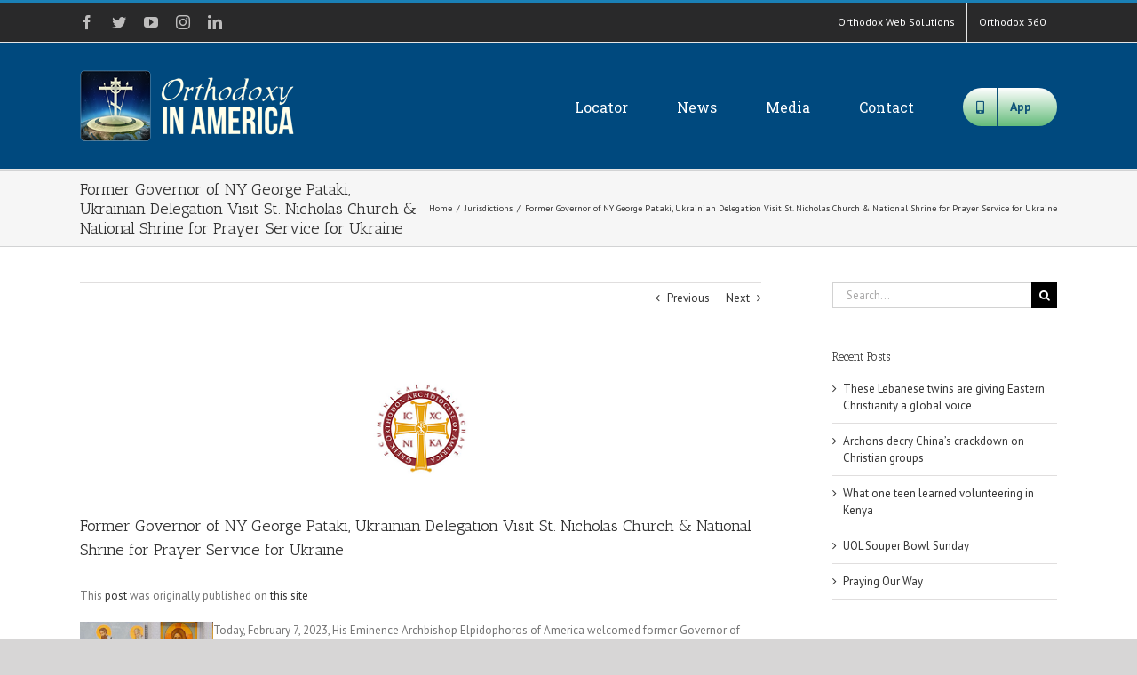

--- FILE ---
content_type: text/html; charset=UTF-8
request_url: https://orthodoxyinamerica.org/2023/02/07/former-governor-of-ny-george-pataki-ukrainian-delegation-visit-st-nicholas-church-national-shrine-for-prayer-service-for-ukraine/
body_size: 16073
content:
<!DOCTYPE html>
<html class="avada-html-layout-wide avada-html-header-position-top" lang="en-US" prefix="og: https://ogp.me/ns# fb: https://ogp.me/ns/fb# article: https://ogp.me/ns/article#">
<head itemscope itemtype="https://schema.org/BlogPosting">
	<meta http-equiv="X-UA-Compatible" content="IE=edge" />
	<meta http-equiv="Content-Type" content="text/html; charset=utf-8"/>
	<meta name="viewport" content="width=device-width, initial-scale=1" />
	<title>Former Governor of NY George Pataki, Ukrainian Delegation Visit St. Nicholas Church &amp; National Shrine for Prayer Service for Ukraine &#8211; Orthodoxy in America</title>
<link rel='dns-prefetch' href='//maxcdn.bootstrapcdn.com' />
<link rel='dns-prefetch' href='//s.w.org' />
<link rel="alternate" type="application/rss+xml" title="Orthodoxy in America &raquo; Feed" href="https://orthodoxyinamerica.org/feed/" />
<link rel="alternate" type="application/rss+xml" title="Orthodoxy in America &raquo; Comments Feed" href="https://orthodoxyinamerica.org/comments/feed/" />
		
		
		
		
		
		<link rel="alternate" type="application/rss+xml" title="Orthodoxy in America &raquo; Former Governor of NY George Pataki, Ukrainian Delegation Visit St. Nicholas Church &amp; National Shrine for Prayer Service for Ukraine Comments Feed" href="https://orthodoxyinamerica.org/2023/02/07/former-governor-of-ny-george-pataki-ukrainian-delegation-visit-st-nicholas-church-national-shrine-for-prayer-service-for-ukraine/feed/" />

		<meta property="og:title" content="Former Governor of NY George Pataki, Ukrainian Delegation Visit St. Nicholas Church &amp; National Shrine for Prayer Service for Ukraine"/>
		<meta property="og:type" content="article"/>
		<meta property="og:url" content="https://orthodoxyinamerica.org/2023/02/07/former-governor-of-ny-george-pataki-ukrainian-delegation-visit-st-nicholas-church-national-shrine-for-prayer-service-for-ukraine/"/>
		<meta property="og:site_name" content="Orthodoxy in America"/>
		<meta property="og:description" content="Today, February 7, 2023, His Eminence Archbishop Elpidophoros of America welcomed former Governor of New York George Pataki to the St. Nicholas Greek Orthodox Church and National Shrine for a prayer service calling for peace in Ukraine. The Archbishop was joined by His Eminence Metropolitan Antony of Hierapolis of the Ukrainian Orthodox Church"/>

									<meta property="og:image" content="https://orthodoxyinamerica.org/wp-content/uploads/2016/07/goa-1.png"/>
									<script type="text/javascript">
			window._wpemojiSettings = {"baseUrl":"https:\/\/s.w.org\/images\/core\/emoji\/13.0.0\/72x72\/","ext":".png","svgUrl":"https:\/\/s.w.org\/images\/core\/emoji\/13.0.0\/svg\/","svgExt":".svg","source":{"concatemoji":"https:\/\/orthodoxyinamerica.org\/wp-includes\/js\/wp-emoji-release.min.js?ver=5.5.17"}};
			!function(e,a,t){var n,r,o,i=a.createElement("canvas"),p=i.getContext&&i.getContext("2d");function s(e,t){var a=String.fromCharCode;p.clearRect(0,0,i.width,i.height),p.fillText(a.apply(this,e),0,0);e=i.toDataURL();return p.clearRect(0,0,i.width,i.height),p.fillText(a.apply(this,t),0,0),e===i.toDataURL()}function c(e){var t=a.createElement("script");t.src=e,t.defer=t.type="text/javascript",a.getElementsByTagName("head")[0].appendChild(t)}for(o=Array("flag","emoji"),t.supports={everything:!0,everythingExceptFlag:!0},r=0;r<o.length;r++)t.supports[o[r]]=function(e){if(!p||!p.fillText)return!1;switch(p.textBaseline="top",p.font="600 32px Arial",e){case"flag":return s([127987,65039,8205,9895,65039],[127987,65039,8203,9895,65039])?!1:!s([55356,56826,55356,56819],[55356,56826,8203,55356,56819])&&!s([55356,57332,56128,56423,56128,56418,56128,56421,56128,56430,56128,56423,56128,56447],[55356,57332,8203,56128,56423,8203,56128,56418,8203,56128,56421,8203,56128,56430,8203,56128,56423,8203,56128,56447]);case"emoji":return!s([55357,56424,8205,55356,57212],[55357,56424,8203,55356,57212])}return!1}(o[r]),t.supports.everything=t.supports.everything&&t.supports[o[r]],"flag"!==o[r]&&(t.supports.everythingExceptFlag=t.supports.everythingExceptFlag&&t.supports[o[r]]);t.supports.everythingExceptFlag=t.supports.everythingExceptFlag&&!t.supports.flag,t.DOMReady=!1,t.readyCallback=function(){t.DOMReady=!0},t.supports.everything||(n=function(){t.readyCallback()},a.addEventListener?(a.addEventListener("DOMContentLoaded",n,!1),e.addEventListener("load",n,!1)):(e.attachEvent("onload",n),a.attachEvent("onreadystatechange",function(){"complete"===a.readyState&&t.readyCallback()})),(n=t.source||{}).concatemoji?c(n.concatemoji):n.wpemoji&&n.twemoji&&(c(n.twemoji),c(n.wpemoji)))}(window,document,window._wpemojiSettings);
		</script>
		<style type="text/css">
img.wp-smiley,
img.emoji {
	display: inline !important;
	border: none !important;
	box-shadow: none !important;
	height: 1em !important;
	width: 1em !important;
	margin: 0 .07em !important;
	vertical-align: -0.1em !important;
	background: none !important;
	padding: 0 !important;
}
</style>
	<link rel='stylesheet' id='social-board-css'  href='https://orthodoxyinamerica.org/wp-content/plugins/ax-social-stream/public/css/styles.min.css?ver=3.5.2' type='text/css' media='all' />
<link rel='stylesheet' id='font-awesome-css'  href='//maxcdn.bootstrapcdn.com/font-awesome/4.7.0/css/font-awesome.min.css?ver=4.2.0' type='text/css' media='all' />
<link rel='stylesheet' id='avada-stylesheet-css'  href='https://orthodoxyinamerica.org/wp-content/themes/Avada/assets/css/style.min.css?ver=7.1.1' type='text/css' media='all' />
<!--[if IE]>
<link rel='stylesheet' id='avada-IE-css'  href='https://orthodoxyinamerica.org/wp-content/themes/Avada/assets/css/ie.min.css?ver=7.1.1' type='text/css' media='all' />
<style id='avada-IE-inline-css' type='text/css'>
.avada-select-parent .select-arrow{background-color:#ffffff}
.select-arrow{background-color:#ffffff}
</style>
<![endif]-->
<link rel='stylesheet' id='fusion-dynamic-css-css'  href='https://orthodoxyinamerica.org/wp-content/uploads/fusion-styles/795e320d9343d58417df40778e3c50e0.min.css?ver=3.1.1' type='text/css' media='all' />
<script type='text/javascript' src='https://orthodoxyinamerica.org/wp-includes/js/jquery/jquery.js?ver=1.12.4-wp' id='jquery-core-js'></script>
<link rel="https://api.w.org/" href="https://orthodoxyinamerica.org/wp-json/" /><link rel="alternate" type="application/json" href="https://orthodoxyinamerica.org/wp-json/wp/v2/posts/36971" /><link rel="EditURI" type="application/rsd+xml" title="RSD" href="https://orthodoxyinamerica.org/xmlrpc.php?rsd" />
<link rel="wlwmanifest" type="application/wlwmanifest+xml" href="https://orthodoxyinamerica.org/wp-includes/wlwmanifest.xml" /> 
<meta name="generator" content="WordPress 5.5.17" />
<link rel="canonical" href="https://orthodoxyinamerica.org/2023/02/07/former-governor-of-ny-george-pataki-ukrainian-delegation-visit-st-nicholas-church-national-shrine-for-prayer-service-for-ukraine/" />
<link rel="alternate" type="application/json+oembed" href="https://orthodoxyinamerica.org/wp-json/oembed/1.0/embed?url=https%3A%2F%2Forthodoxyinamerica.org%2F2023%2F02%2F07%2Fformer-governor-of-ny-george-pataki-ukrainian-delegation-visit-st-nicholas-church-national-shrine-for-prayer-service-for-ukraine%2F" />
<link rel="alternate" type="text/xml+oembed" href="https://orthodoxyinamerica.org/wp-json/oembed/1.0/embed?url=https%3A%2F%2Forthodoxyinamerica.org%2F2023%2F02%2F07%2Fformer-governor-of-ny-george-pataki-ukrainian-delegation-visit-st-nicholas-church-national-shrine-for-prayer-service-for-ukraine%2F&#038;format=xml" />
<style type="text/css" id="css-fb-visibility">@media screen and (max-width: 640px){body:not(.fusion-builder-ui-wireframe) .fusion-no-small-visibility{display:none !important;}body:not(.fusion-builder-ui-wireframe) .sm-text-align-center{text-align:center !important;}body:not(.fusion-builder-ui-wireframe) .sm-text-align-left{text-align:left !important;}body:not(.fusion-builder-ui-wireframe) .sm-text-align-right{text-align:right !important;}body:not(.fusion-builder-ui-wireframe) .fusion-absolute-position-small{position:absolute;top:auto;width:100%;}}@media screen and (min-width: 641px) and (max-width: 1024px){body:not(.fusion-builder-ui-wireframe) .fusion-no-medium-visibility{display:none !important;}body:not(.fusion-builder-ui-wireframe) .md-text-align-center{text-align:center !important;}body:not(.fusion-builder-ui-wireframe) .md-text-align-left{text-align:left !important;}body:not(.fusion-builder-ui-wireframe) .md-text-align-right{text-align:right !important;}body:not(.fusion-builder-ui-wireframe) .fusion-absolute-position-medium{position:absolute;top:auto;width:100%;}}@media screen and (min-width: 1025px){body:not(.fusion-builder-ui-wireframe) .fusion-no-large-visibility{display:none !important;}body:not(.fusion-builder-ui-wireframe) .lg-text-align-center{text-align:center !important;}body:not(.fusion-builder-ui-wireframe) .lg-text-align-left{text-align:left !important;}body:not(.fusion-builder-ui-wireframe) .lg-text-align-right{text-align:right !important;}body:not(.fusion-builder-ui-wireframe) .fusion-absolute-position-large{position:absolute;top:auto;width:100%;}}</style><meta name="generator" content="Feed to Post 3.13.4" />


<!-- social and search optimization by WPSSO Core v8.21.0 - https://wpsso.com/ -->
<!-- wpsso meta tags begin -->
<meta name="wpsso:mark:begin" content="wpsso meta tags begin"/>
<!-- generator:1 --><meta name="generator" content="WPSSO Core 8.21.0/S"/>
<link rel="shortlink" href="https://orthodoxyinamerica.org/?p=36971"/>
<meta property="og:type" content="article"/>
<meta property="og:url" content="https://orthodoxyinamerica.org/2023/02/07/former-governor-of-ny-george-pataki-ukrainian-delegation-visit-st-nicholas-church-national-shrine-for-prayer-service-for-ukraine/"/>
<meta property="og:locale" content="en_US"/>
<meta property="og:site_name" content="Orthodoxy in America"/>
<meta property="og:title" content="Former Governor of NY George Pataki, Ukrainian Delegation Visit..."/>
<meta property="og:description" content="Today, February 7, 2023, His Eminence Archbishop Elpidophoros of America welcomed former Governor of New York George Pataki to the St. Nicholas Greek Orthodox Church and National Shrine for a prayer service calling for peace in Ukraine. The Archbishop was joined by His Eminence Metropolitan..."/>
<meta property="og:updated_time" content="2023-02-07T23:30:18+00:00"/>
<!-- og:image:1 --><meta property="og:image" content="https://orthodoxyinamerica.org/wp-content/uploads/2023/02/37c9f47e-471b-434e-b961-eb4070f8a298"/>
<!-- og:image:1 --><meta property="og:image:width" content="400"/>
<!-- og:image:1 --><meta property="og:image:height" content="400"/>
<meta property="article:published_time" content="2023-02-07T22:46:00+00:00"/>
<meta property="article:modified_time" content="2023-02-07T23:30:18+00:00"/>
<meta name="twitter:domain" content="orthodoxyinamerica.org"/>
<meta name="twitter:title" content="Former Governor of NY George Pataki, Ukrainian Delegation Visit..."/>
<meta name="twitter:description" content="Today, February 7, 2023, His Eminence Archbishop Elpidophoros of America welcomed former Governor of New York George Pataki to the St. Nicholas Greek Orthodox Church and National Shrine for a..."/>
<meta name="twitter:card" content="summary_large_image"/>
<meta name="twitter:image" content="https://orthodoxyinamerica.org/wp-content/uploads/2016/07/goa-1.png?p=36971"/>
<meta name="twitter:label1" content="Written by"/>
<meta name="twitter:data1" content="oia"/>
<meta name="twitter:label2" content="Est. reading time"/>
<meta name="twitter:data2" content="0 minutes"/>
<link itemprop="url" href="https://orthodoxyinamerica.org/2023/02/07/former-governor-of-ny-george-pataki-ukrainian-delegation-visit-st-nicholas-church-national-shrine-for-prayer-service-for-ukraine/"/>
<meta itemprop="name" content="Former Governor of NY George Pataki, Ukrainian Delegation Visit St. Nicholas Church &amp; National Shrine for Prayer Service for Ukraine"/>
<meta itemprop="alternatename" content="Former Governor of NY George Pataki, Ukrainian Delegation Visit..."/>
<meta itemprop="description" content="Today, February 7, 2023, His Eminence Archbishop Elpidophoros of America welcomed former Governor of New York George Pataki to the St. Nicholas Greek Orthodox Church and National Shrine for a prayer service calling for peace in Ukraine. The..."/>
<link itemprop="thumbnailurl" href="https://orthodoxyinamerica.org/wp-content/uploads/2023/02/37c9f47e-471b-434e-b961-eb4070f8a298"/>
<meta name="author" content="oia"/>
<meta name="description" content="Today, February 7, 2023, His Eminence Archbishop Elpidophoros of America welcomed former Governor of New York George Pataki to the St. Nicholas Greek Orthodox Church and National Shrine for a prayer service calling..."/>
<meta name="thumbnail" content="https://orthodoxyinamerica.org/wp-content/uploads/2023/02/37c9f47e-471b-434e-b961-eb4070f8a298"/>
<meta name="robots" content="follow, index, max-snippet:-1, max-image-preview:large, max-video-preview:-1"/>
<meta name="wpsso:mark:end" content="wpsso meta tags end"/>
<!-- wpsso meta tags end -->
<!-- added on 2026-01-29T01:40:15+00:00 in 0.050312 secs from https://orthodoxyinamerica.org -->

<link rel="icon" href="https://orthodoxyinamerica.org/wp-content/uploads/2016/07/cropped-OIA-1024x1024-32x32.png" sizes="32x32" />
<link rel="icon" href="https://orthodoxyinamerica.org/wp-content/uploads/2016/07/cropped-OIA-1024x1024-192x192.png" sizes="192x192" />
<link rel="apple-touch-icon" href="https://orthodoxyinamerica.org/wp-content/uploads/2016/07/cropped-OIA-1024x1024-180x180.png" />
<meta name="msapplication-TileImage" content="https://orthodoxyinamerica.org/wp-content/uploads/2016/07/cropped-OIA-1024x1024-270x270.png" />
		<script type="text/javascript">
			var doc = document.documentElement;
			doc.setAttribute( 'data-useragent', navigator.userAgent );
		</script>
		
	</head>

<body class="post-template-default single single-post postid-36971 single-format-standard fusion-image-hovers fusion-pagination-sizing fusion-button_size-large fusion-button_type-flat fusion-button_span-no avada-image-rollover-circle-yes avada-image-rollover-yes avada-image-rollover-direction-left fusion-has-button-gradient fusion-body ltr fusion-sticky-header no-tablet-sticky-header no-mobile-sticky-header no-mobile-slidingbar no-mobile-totop avada-has-rev-slider-styles fusion-disable-outline fusion-sub-menu-fade mobile-logo-pos-left layout-wide-mode avada-has-boxed-modal-shadow-none layout-scroll-offset-full avada-has-zero-margin-offset-top has-sidebar fusion-top-header menu-text-align-center mobile-menu-design-modern fusion-show-pagination-text fusion-header-layout-v2 avada-responsive avada-footer-fx-none avada-menu-highlight-style-bar fusion-search-form-classic fusion-main-menu-search-overlay fusion-avatar-square avada-sticky-shrinkage avada-dropdown-styles avada-blog-layout-timeline avada-blog-archive-layout-timeline avada-header-shadow-no avada-menu-icon-position-left avada-has-megamenu-shadow avada-has-mainmenu-dropdown-divider avada-has-breadcrumb-mobile-hidden avada-has-titlebar-bar_and_content avada-has-pagination-padding avada-flyout-menu-direction-fade avada-ec-views-v1" >
		<a class="skip-link screen-reader-text" href="#content">Skip to content</a>

	<div id="boxed-wrapper">
		<div class="fusion-sides-frame"></div>
		<div id="wrapper" class="fusion-wrapper">
			<div id="home" style="position:relative;top:-1px;"></div>
			
				
			<header class="fusion-header-wrapper">
				<div class="fusion-header-v2 fusion-logo-alignment fusion-logo-left fusion-sticky-menu- fusion-sticky-logo- fusion-mobile-logo-  fusion-mobile-menu-design-modern">
					
<div class="fusion-secondary-header">
	<div class="fusion-row">
					<div class="fusion-alignleft">
				<div class="fusion-social-links-header"><div class="fusion-social-networks"><div class="fusion-social-networks-wrapper"><a  class="fusion-social-network-icon fusion-tooltip fusion-facebook fusion-icon-facebook" style data-placement="bottom" data-title="Facebook" data-toggle="tooltip" title="Facebook" href="https://www.facebook.com/orthodoxws" target="_blank" rel="noopener noreferrer"><span class="screen-reader-text">Facebook</span></a><a  class="fusion-social-network-icon fusion-tooltip fusion-twitter fusion-icon-twitter" style data-placement="bottom" data-title="Twitter" data-toggle="tooltip" title="Twitter" href="https://twitter.com/orthodoxws" target="_blank" rel="noopener noreferrer"><span class="screen-reader-text">Twitter</span></a><a  class="fusion-social-network-icon fusion-tooltip fusion-youtube fusion-icon-youtube" style data-placement="bottom" data-title="YouTube" data-toggle="tooltip" title="YouTube" href="https://www.youtube.com/user/orthodoxws" target="_blank" rel="noopener noreferrer"><span class="screen-reader-text">YouTube</span></a><a  class="fusion-social-network-icon fusion-tooltip fusion-instagram fusion-icon-instagram" style data-placement="bottom" data-title="Instagram" data-toggle="tooltip" title="Instagram" href="https://www.instagram.com/orthodoxwebsolutions/" target="_blank" rel="noopener noreferrer"><span class="screen-reader-text">Instagram</span></a><a  class="fusion-social-network-icon fusion-tooltip fusion-linkedin fusion-icon-linkedin" style data-placement="bottom" data-title="LinkedIn" data-toggle="tooltip" title="LinkedIn" href="https://www.linkedin.com/company/orthodoxws" target="_blank" rel="noopener noreferrer"><span class="screen-reader-text">LinkedIn</span></a></div></div></div>			</div>
							<div class="fusion-alignright">
				<nav class="fusion-secondary-menu" role="navigation" aria-label="Secondary Menu"><ul id="menu-top-menu" class="menu"><li  id="menu-item-15001"  class="menu-item menu-item-type-custom menu-item-object-custom menu-item-15001"  data-item-id="15001"><a  target="_blank" rel="noopener noreferrer" href="https://orthodoxws.com" class="fusion-bar-highlight"><span class="menu-text">Orthodox Web Solutions</span></a></li><li  id="menu-item-15018"  class="menu-item menu-item-type-custom menu-item-object-custom menu-item-15018"  data-item-id="15018"><a  target="_blank" rel="noopener noreferrer" href="https://orthodox360.com" class="fusion-bar-highlight"><span class="menu-text">Orthodox 360</span></a></li></ul></nav><nav class="fusion-mobile-nav-holder fusion-mobile-menu-text-align-left" aria-label="Secondary Mobile Menu"></nav>			</div>
			</div>
</div>
<div class="fusion-header-sticky-height"></div>
<div class="fusion-header">
	<div class="fusion-row">
					<div class="fusion-logo" data-margin-top="31px" data-margin-bottom="31px" data-margin-left="0px" data-margin-right="0px">
			<a class="fusion-logo-link"  href="https://orthodoxyinamerica.org/" >

						<!-- standard logo -->
			<img src="https://orthodoxyinamerica.org/wp-content/uploads/2018/10/OIA-80-1.png" srcset="https://orthodoxyinamerica.org/wp-content/uploads/2018/10/OIA-80-1.png 1x, https://orthodoxyinamerica.org/wp-content/uploads/2018/10/OIA-200.png 2x" width="254" height="80" style="max-height:80px;height:auto;" alt="Orthodoxy in America Logo" data-retina_logo_url="https://orthodoxyinamerica.org/wp-content/uploads/2018/10/OIA-200.png" class="fusion-standard-logo" />

			
					</a>
		</div>		<nav class="fusion-main-menu" aria-label="Main Menu"><div class="fusion-overlay-search">		<form role="search" class="searchform fusion-search-form  fusion-search-form-classic" method="get" action="https://orthodoxyinamerica.org/">
			<div class="fusion-search-form-content">

				
				<div class="fusion-search-field search-field">
					<label><span class="screen-reader-text">Search for:</span>
													<input type="search" value="" name="s" class="s" placeholder="Search..." required aria-required="true" aria-label="Search..."/>
											</label>
				</div>
				<div class="fusion-search-button search-button">
					<input type="submit" class="fusion-search-submit searchsubmit" aria-label="Search" value="&#xf002;" />
									</div>

				
			</div>


			
		</form>
		<div class="fusion-search-spacer"></div><a href="#" role="button" aria-label="Close Search" class="fusion-close-search"></a></div><ul id="menu-main" class="fusion-menu"><li  id="menu-item-14937"  class="menu-item menu-item-type-post_type menu-item-object-page menu-item-home menu-item-14937"  data-item-id="14937"><a  href="https://orthodoxyinamerica.org/" class="fusion-bar-highlight"><span class="menu-text">Locator</span></a></li><li  id="menu-item-15093"  class="menu-item menu-item-type-custom menu-item-object-custom menu-item-has-children menu-item-15093 fusion-dropdown-menu"  data-item-id="15093"><a  href="#" class="fusion-bar-highlight"><span class="menu-text">News</span></a><ul class="sub-menu"><li  id="menu-item-14981"  class="menu-item menu-item-type-post_type menu-item-object-page current_page_parent menu-item-14981 fusion-dropdown-submenu" ><a  href="https://orthodoxyinamerica.org/news/all-categores/" class="fusion-bar-highlight"><span>All Categores</span></a></li><li  id="menu-item-1134"  class="menu-item menu-item-type-taxonomy menu-item-object-category current-post-ancestor current-menu-parent current-post-parent menu-item-1134 fusion-dropdown-submenu" ><a  href="https://orthodoxyinamerica.org/category/jurisdictions/" class="fusion-bar-highlight"><span>Jurisdictions</span></a></li><li  id="menu-item-1135"  class="menu-item menu-item-type-taxonomy menu-item-object-category menu-item-1135 fusion-dropdown-submenu" ><a  href="https://orthodoxyinamerica.org/category/seminaries/" class="fusion-bar-highlight"><span>Seminaries</span></a></li><li  id="menu-item-1218"  class="menu-item menu-item-type-taxonomy menu-item-object-category menu-item-1218 fusion-dropdown-submenu" ><a  href="https://orthodoxyinamerica.org/category/ministries/" class="fusion-bar-highlight"><span>Ministries</span></a></li></ul></li><li  id="menu-item-15094"  class="menu-item menu-item-type-custom menu-item-object-custom menu-item-has-children menu-item-15094 fusion-dropdown-menu"  data-item-id="15094"><a  href="#" class="fusion-bar-highlight"><span class="menu-text">Media</span></a><ul class="sub-menu"><li  id="menu-item-14933"  class="menu-item menu-item-type-post_type menu-item-object-page menu-item-14933 fusion-dropdown-submenu" ><a  href="https://orthodoxyinamerica.org/photos/" class="fusion-bar-highlight"><span>Photos</span></a></li><li  id="menu-item-14934"  class="menu-item menu-item-type-post_type menu-item-object-page menu-item-14934 fusion-dropdown-submenu" ><a  href="https://orthodoxyinamerica.org/social/" class="fusion-bar-highlight"><span>Social</span></a></li><li  id="menu-item-14935"  class="menu-item menu-item-type-post_type menu-item-object-page menu-item-14935 fusion-dropdown-submenu" ><a  href="https://orthodoxyinamerica.org/audio/" class="fusion-bar-highlight"><span>Audio</span></a></li><li  id="menu-item-14936"  class="menu-item menu-item-type-post_type menu-item-object-page menu-item-14936 fusion-dropdown-submenu" ><a  href="https://orthodoxyinamerica.org/video/" class="fusion-bar-highlight"><span>Video</span></a></li></ul></li><li  id="menu-item-15095"  class="menu-item menu-item-type-custom menu-item-object-custom menu-item-has-children menu-item-15095 fusion-dropdown-menu"  data-item-id="15095"><a  href="#" class="fusion-bar-highlight"><span class="menu-text">Contact</span></a><ul class="sub-menu"><li  id="menu-item-15017"  class="menu-item menu-item-type-post_type menu-item-object-page menu-item-15017 fusion-dropdown-submenu" ><a  href="https://orthodoxyinamerica.org/contact/update-listing/" class="fusion-bar-highlight"><span>Update Listing</span></a></li><li  id="menu-item-15016"  class="menu-item menu-item-type-post_type menu-item-object-page menu-item-15016 fusion-dropdown-submenu" ><a  href="https://orthodoxyinamerica.org/contact/jurisdictions-2/" class="fusion-bar-highlight"><span>Jurisdictions</span></a></li></ul></li><li  id="menu-item-15099"  class="menu-item menu-item-type-post_type menu-item-object-page menu-item-15099 fusion-menu-item-button"  data-item-id="15099"><a  href="https://orthodoxyinamerica.org/app/" class="fusion-bar-highlight"><span class="menu-text fusion-button button-default button-large"><span class="button-icon-divider-left"><i class="glyphicon fa-mobile-alt fas" aria-hidden="true"></i></span><span class="fusion-button-text-left">App</span></span></a></li></ul></nav>	<div class="fusion-mobile-menu-icons">
							<a href="#" class="fusion-icon fusion-icon-bars" aria-label="Toggle mobile menu" aria-expanded="false"></a>
		
		
		
			</div>

<nav class="fusion-mobile-nav-holder fusion-mobile-menu-text-align-left" aria-label="Main Menu Mobile"></nav>

					</div>
</div>
				</div>
				<div class="fusion-clearfix"></div>
			</header>
							
				
		<div id="sliders-container">
					</div>
				
				
			
			<div class="avada-page-titlebar-wrapper">
	<div class="fusion-page-title-bar fusion-page-title-bar-none fusion-page-title-bar-left">
		<div class="fusion-page-title-row">
			<div class="fusion-page-title-wrapper">
				<div class="fusion-page-title-captions">

																							<h1 class="entry-title">Former Governor of NY George Pataki, Ukrainian Delegation Visit St. Nicholas Church &amp; National Shrine for Prayer Service for Ukraine</h1>

											
					
				</div>

															<div class="fusion-page-title-secondary">
							<div class="fusion-breadcrumbs"><span class="fusion-breadcrumb-item"><a href="https://orthodoxyinamerica.org" class="fusion-breadcrumb-link"><span >Home</span></a></span><span class="fusion-breadcrumb-sep">/</span><span class="fusion-breadcrumb-item"><a href="https://orthodoxyinamerica.org/category/jurisdictions/" class="fusion-breadcrumb-link"><span >Jurisdictions</span></a></span><span class="fusion-breadcrumb-sep">/</span><span class="fusion-breadcrumb-item"><span  class="breadcrumb-leaf">Former Governor of NY George Pataki, Ukrainian Delegation Visit St. Nicholas Church &amp; National Shrine for Prayer Service for Ukraine</span></span></div>						</div>
									
			</div>
		</div>
	</div>
</div>

						<main id="main" class="clearfix ">
				<div class="fusion-row" style="">

<section id="content" style="float: left;">
			<div class="single-navigation clearfix">
			<a href="https://orthodoxyinamerica.org/2023/02/07/remarks-at-the-prayer-service-for-ukraine-with-the-governor-george-pataki-center-st-nicholas-greek-orthodox-church-national-shrine/" rel="prev">Previous</a>			<a href="https://orthodoxyinamerica.org/2023/02/07/more-ways-to-help-earthquake-victims-now/" rel="next">Next</a>		</div>
	
					<article id="post-36971" class="post post-36971 type-post status-publish format-standard has-post-thumbnail hentry category-jurisdictions">
						
														<div class="fusion-flexslider flexslider fusion-flexslider-loading post-slideshow fusion-post-slideshow">
				<ul class="slides">
																<li>
																																<a href="https://orthodoxyinamerica.org/wp-content/uploads/2016/07/goa-1.png" data-rel="iLightbox[gallery36971]" title="" data-title="goa" data-caption="" aria-label="goa">
										<span class="screen-reader-text">View Larger Image</span>
										<img width="129" height="129" src="https://orthodoxyinamerica.org/wp-content/uploads/2016/07/goa-1.png" class="attachment-full size-full wp-post-image" alt="" data-wp-pid="533" />									</a>
																					</li>

																																																																																																															</ul>
			</div>
						
															<h2 class="entry-title fusion-post-title">Former Governor of NY George Pataki, Ukrainian Delegation Visit St. Nicholas Church &amp; National Shrine for Prayer Service for Ukraine</h2>										<div class="post-content">
				<p>This <a target='_blank' rel="nofollow" href="https://www.goarch.org/-/governor-george-pataki-ukrainian-delegation-visit-st-nicholas-wtc-for-prayer-service-for-ukraine-2023">post</a> was originally published on <a target='_blank' rel="nofollow" href="https://orthodoxobserver.org/">this site</a></p><p><img src="https://orthodoxyinamerica.org/wp-content/uploads/2023/02/37c9f47e-471b-434e-b961-eb4070f8a298" width="150px"></img>Today, February 7, 2023, His Eminence Archbishop Elpidophoros of America welcomed former Governor of New York George Pataki to the St. Nicholas Greek Orthodox Church and National Shrine for a prayer service calling for peace in Ukraine. The Archbishop was joined by His Eminence Metropolitan Antony of Hierapolis of the Ukrainian Orthodox Church of the USA and the Honorable Consul General of Ukraine in New York Oleksii Holubov. A delegation of Ukrainian soldiers visiting the United States also attended.</p>
							</div>

												<div class="fusion-meta-info"><div class="fusion-meta-info-wrapper"><span class="vcard rich-snippet-hidden"><span class="fn"><a href="https://orthodoxyinamerica.org/author/oia/" title="Posts by oia" rel="author">oia</a></span></span><span class="updated rich-snippet-hidden">2023-02-07T23:30:18+00:00</span><span>February 7th, 2023</span><span class="fusion-inline-sep">|</span><a href="https://orthodoxyinamerica.org/category/jurisdictions/" rel="category tag">Jurisdictions</a><span class="fusion-inline-sep">|</span></div></div>													<div class="fusion-sharing-box fusion-single-sharing-box share-box">
		<h4>Share This Story, Choose Your Platform!</h4>
		<div class="fusion-social-networks"><div class="fusion-social-networks-wrapper"><a  class="fusion-social-network-icon fusion-tooltip fusion-facebook fusion-icon-facebook" style="color:var(--sharing_social_links_icon_color);" data-placement="top" data-title="Facebook" data-toggle="tooltip" title="Facebook" href="https://www.facebook.com/sharer.php?u=https%3A%2F%2Forthodoxyinamerica.org%2F2023%2F02%2F07%2Fformer-governor-of-ny-george-pataki-ukrainian-delegation-visit-st-nicholas-church-national-shrine-for-prayer-service-for-ukraine%2F&amp;t=Former%20Governor%20of%20NY%20George%20Pataki%2C%20Ukrainian%20Delegation%20Visit%20St.%20Nicholas%20Church%20%26amp%3B%20National%20Shrine%20for%20Prayer%20Service%20for%20Ukraine" target="_blank"><span class="screen-reader-text">Facebook</span></a><a  class="fusion-social-network-icon fusion-tooltip fusion-twitter fusion-icon-twitter" style="color:var(--sharing_social_links_icon_color);" data-placement="top" data-title="Twitter" data-toggle="tooltip" title="Twitter" href="https://twitter.com/share?text=Former%20Governor%20of%20NY%20George%20Pataki%2C%20Ukrainian%20Delegation%20Visit%20St.%20Nicholas%20Church%20%26%20National%20Shrine%20for%20Prayer%20Service%20for%20Ukraine&amp;url=https%3A%2F%2Forthodoxyinamerica.org%2F2023%2F02%2F07%2Fformer-governor-of-ny-george-pataki-ukrainian-delegation-visit-st-nicholas-church-national-shrine-for-prayer-service-for-ukraine%2F" target="_blank" rel="noopener noreferrer"><span class="screen-reader-text">Twitter</span></a><a  class="fusion-social-network-icon fusion-tooltip fusion-linkedin fusion-icon-linkedin" style="color:var(--sharing_social_links_icon_color);" data-placement="top" data-title="LinkedIn" data-toggle="tooltip" title="LinkedIn" href="https://www.linkedin.com/shareArticle?mini=true&amp;url=https%3A%2F%2Forthodoxyinamerica.org%2F2023%2F02%2F07%2Fformer-governor-of-ny-george-pataki-ukrainian-delegation-visit-st-nicholas-church-national-shrine-for-prayer-service-for-ukraine%2F&amp;title=Former%20Governor%20of%20NY%20George%20Pataki%2C%20Ukrainian%20Delegation%20Visit%20St.%20Nicholas%20Church%20%26amp%3B%20National%20Shrine%20for%20Prayer%20Service%20for%20Ukraine&amp;summary=Today%2C%20February%207%2C%202023%2C%20His%20Eminence%20Archbishop%20Elpidophoros%20of%20America%20welcomed%20former%20Governor%20of%20New%20York%20George%20Pataki%20to%20the%20St.%20Nicholas%20Greek%20Orthodox%20Church%20and%20National%20Shrine%20for%20a%20prayer%20service%20calling%20for%20peace%20in%20Ukraine.%20The%20Archbishop%20was%20" target="_blank" rel="noopener noreferrer"><span class="screen-reader-text">LinkedIn</span></a><a  class="fusion-social-network-icon fusion-tooltip fusion-reddit fusion-icon-reddit" style="color:var(--sharing_social_links_icon_color);" data-placement="top" data-title="Reddit" data-toggle="tooltip" title="Reddit" href="http://reddit.com/submit?url=https://orthodoxyinamerica.org/2023/02/07/former-governor-of-ny-george-pataki-ukrainian-delegation-visit-st-nicholas-church-national-shrine-for-prayer-service-for-ukraine/&amp;title=Former%20Governor%20of%20NY%20George%20Pataki%2C%20Ukrainian%20Delegation%20Visit%20St.%20Nicholas%20Church%20%26amp%3B%20National%20Shrine%20for%20Prayer%20Service%20for%20Ukraine" target="_blank" rel="noopener noreferrer"><span class="screen-reader-text">Reddit</span></a><a  class="fusion-social-network-icon fusion-tooltip fusion-tumblr fusion-icon-tumblr" style="color:var(--sharing_social_links_icon_color);" data-placement="top" data-title="Tumblr" data-toggle="tooltip" title="Tumblr" href="http://www.tumblr.com/share/link?url=https%3A%2F%2Forthodoxyinamerica.org%2F2023%2F02%2F07%2Fformer-governor-of-ny-george-pataki-ukrainian-delegation-visit-st-nicholas-church-national-shrine-for-prayer-service-for-ukraine%2F&amp;name=Former%20Governor%20of%20NY%20George%20Pataki%2C%20Ukrainian%20Delegation%20Visit%20St.%20Nicholas%20Church%20%26amp%3B%20National%20Shrine%20for%20Prayer%20Service%20for%20Ukraine&amp;description=Today%2C%20February%207%2C%202023%2C%20His%20Eminence%20Archbishop%20Elpidophoros%20of%20America%20welcomed%20former%20Governor%20of%20New%20York%20George%20Pataki%20to%20the%20St.%20Nicholas%20Greek%20Orthodox%20Church%20and%20National%20Shrine%20for%20a%20prayer%20service%20calling%20for%20peace%20in%20Ukraine.%20The%20Archbishop%20was%20joined%20by%20His%20Eminence%20Metropolitan%20Antony%20of%20Hierapolis%20of%20the%20Ukrainian%20Orthodox%20Church" target="_blank" rel="noopener noreferrer"><span class="screen-reader-text">Tumblr</span></a><a  class="fusion-social-network-icon fusion-tooltip fusion-pinterest fusion-icon-pinterest" style="color:var(--sharing_social_links_icon_color);" data-placement="top" data-title="Pinterest" data-toggle="tooltip" title="Pinterest" href="http://pinterest.com/pin/create/button/?url=https%3A%2F%2Forthodoxyinamerica.org%2F2023%2F02%2F07%2Fformer-governor-of-ny-george-pataki-ukrainian-delegation-visit-st-nicholas-church-national-shrine-for-prayer-service-for-ukraine%2F&amp;description=Today%2C%20February%207%2C%202023%2C%20His%20Eminence%20Archbishop%20Elpidophoros%20of%20America%20welcomed%20former%20Governor%20of%20New%20York%20George%20Pataki%20to%20the%20St.%20Nicholas%20Greek%20Orthodox%20Church%20and%20National%20Shrine%20for%20a%20prayer%20service%20calling%20for%20peace%20in%20Ukraine.%20The%20Archbishop%20was%20joined%20by%20His%20Eminence%20Metropolitan%20Antony%20of%20Hierapolis%20of%20the%20Ukrainian%20Orthodox%20Church&amp;media=https%3A%2F%2Forthodoxyinamerica.org%2Fwp-content%2Fuploads%2F2016%2F07%2Fgoa-1.png" target="_blank" rel="noopener noreferrer"><span class="screen-reader-text">Pinterest</span></a><a  class="fusion-social-network-icon fusion-tooltip fusion-vk fusion-icon-vk" style="color:var(--sharing_social_links_icon_color);" data-placement="top" data-title="Vk" data-toggle="tooltip" title="Vk" href="http://vkontakte.ru/share.php?url=https%3A%2F%2Forthodoxyinamerica.org%2F2023%2F02%2F07%2Fformer-governor-of-ny-george-pataki-ukrainian-delegation-visit-st-nicholas-church-national-shrine-for-prayer-service-for-ukraine%2F&amp;title=Former%20Governor%20of%20NY%20George%20Pataki%2C%20Ukrainian%20Delegation%20Visit%20St.%20Nicholas%20Church%20%26amp%3B%20National%20Shrine%20for%20Prayer%20Service%20for%20Ukraine&amp;description=Today%2C%20February%207%2C%202023%2C%20His%20Eminence%20Archbishop%20Elpidophoros%20of%20America%20welcomed%20former%20Governor%20of%20New%20York%20George%20Pataki%20to%20the%20St.%20Nicholas%20Greek%20Orthodox%20Church%20and%20National%20Shrine%20for%20a%20prayer%20service%20calling%20for%20peace%20in%20Ukraine.%20The%20Archbishop%20was%20joined%20by%20His%20Eminence%20Metropolitan%20Antony%20of%20Hierapolis%20of%20the%20Ukrainian%20Orthodox%20Church" target="_blank" rel="noopener noreferrer"><span class="screen-reader-text">Vk</span></a><a  class="fusion-social-network-icon fusion-tooltip fusion-mail fusion-icon-mail fusion-last-social-icon" style="color:var(--sharing_social_links_icon_color);" data-placement="top" data-title="Email" data-toggle="tooltip" title="Email" href="mailto:?subject=Former%20Governor%20of%20NY%20George%20Pataki%2C%20Ukrainian%20Delegation%20Visit%20St.%20Nicholas%20Church%20%26amp%3B%20National%20Shrine%20for%20Prayer%20Service%20for%20Ukraine&amp;body=https://orthodoxyinamerica.org/2023/02/07/former-governor-of-ny-george-pataki-ukrainian-delegation-visit-st-nicholas-church-national-shrine-for-prayer-service-for-ukraine/" target="_self" rel="noopener noreferrer"><span class="screen-reader-text">Email</span></a><div class="fusion-clearfix"></div></div></div>	</div>
													<section class="related-posts single-related-posts">
					<div class="fusion-title fusion-title-size-three sep-double sep-solid" style="margin-top:0px;margin-bottom:31px;">
					<h3 class="title-heading-left" style="margin:0;">
						Related Posts					</h3>
					<div class="title-sep-container">
						<div class="title-sep sep-double sep-solid"></div>
					</div>
				</div>
				
	
	
	
	
				<div class="fusion-carousel" data-imagesize="fixed" data-metacontent="no" data-autoplay="no" data-touchscroll="no" data-columns="5" data-itemmargin="44px" data-itemwidth="180" data-touchscroll="yes" data-scrollitems="">
		<div class="fusion-carousel-positioner">
			<ul class="fusion-carousel-holder">
																							<li class="fusion-carousel-item">
						<div class="fusion-carousel-item-wrapper">
							

<div  class="fusion-image-wrapper fusion-image-size-fixed" aria-haspopup="true">
	
	
				<img src="https://orthodoxyinamerica.org/wp-content/uploads/2016/07/goa-1-500x383.png" srcset="https://orthodoxyinamerica.org/wp-content/uploads/2016/07/goa-1-500x383.png 1x, https://orthodoxyinamerica.org/wp-content/uploads/2016/07/goa-1-500x383@2x.png 2x" width="500" height="383" alt="These Lebanese twins are giving Eastern Christianity a global voice" />


		<div class="fusion-rollover">
	<div class="fusion-rollover-content">

														<a class="fusion-rollover-link" href="https://orthodoxyinamerica.org/2026/01/28/these-lebanese-twins-are-giving-eastern-christianity-a-global-voice/">These Lebanese twins are giving Eastern Christianity a global voice</a>
			
														
								
													<div class="fusion-rollover-sep"></div>
				
																		<a class="fusion-rollover-gallery" href="https://orthodoxyinamerica.org/wp-content/uploads/2016/07/goa-1.png" data-id="53167" data-rel="iLightbox[gallery]" data-title="goa" data-caption="">
						Gallery					</a>
														
				
												<h4 class="fusion-rollover-title">
					<a class="fusion-rollover-title-link" href="https://orthodoxyinamerica.org/2026/01/28/these-lebanese-twins-are-giving-eastern-christianity-a-global-voice/">
						These Lebanese twins are giving Eastern Christianity a global voice					</a>
				</h4>
			
								
		
				<a class="fusion-link-wrapper" href="https://orthodoxyinamerica.org/2026/01/28/these-lebanese-twins-are-giving-eastern-christianity-a-global-voice/" aria-label="These Lebanese twins are giving Eastern Christianity a global voice"></a>
	</div>
</div>

	
</div>
													</div><!-- fusion-carousel-item-wrapper -->
					</li>
																			<li class="fusion-carousel-item">
						<div class="fusion-carousel-item-wrapper">
							

<div  class="fusion-image-wrapper fusion-image-size-fixed" aria-haspopup="true">
	
	
				<img src="https://orthodoxyinamerica.org/wp-content/uploads/2016/07/goa-1-500x383.png" srcset="https://orthodoxyinamerica.org/wp-content/uploads/2016/07/goa-1-500x383.png 1x, https://orthodoxyinamerica.org/wp-content/uploads/2016/07/goa-1-500x383@2x.png 2x" width="500" height="383" alt="Archons decry China’s crackdown on Christian groups" />


		<div class="fusion-rollover">
	<div class="fusion-rollover-content">

														<a class="fusion-rollover-link" href="https://orthodoxyinamerica.org/2026/01/28/archons-decry-chinas-crackdown-on-christian-groups/">Archons decry China’s crackdown on Christian groups</a>
			
														
								
													<div class="fusion-rollover-sep"></div>
				
																		<a class="fusion-rollover-gallery" href="https://orthodoxyinamerica.org/wp-content/uploads/2016/07/goa-1.png" data-id="53165" data-rel="iLightbox[gallery]" data-title="goa" data-caption="">
						Gallery					</a>
														
				
												<h4 class="fusion-rollover-title">
					<a class="fusion-rollover-title-link" href="https://orthodoxyinamerica.org/2026/01/28/archons-decry-chinas-crackdown-on-christian-groups/">
						Archons decry China’s crackdown on Christian groups					</a>
				</h4>
			
								
		
				<a class="fusion-link-wrapper" href="https://orthodoxyinamerica.org/2026/01/28/archons-decry-chinas-crackdown-on-christian-groups/" aria-label="Archons decry China’s crackdown on Christian groups"></a>
	</div>
</div>

	
</div>
													</div><!-- fusion-carousel-item-wrapper -->
					</li>
																			<li class="fusion-carousel-item">
						<div class="fusion-carousel-item-wrapper">
							

<div  class="fusion-image-wrapper fusion-image-size-fixed" aria-haspopup="true">
	
	
				<img src="https://orthodoxyinamerica.org/wp-content/uploads/2016/07/goa-1-500x383.png" srcset="https://orthodoxyinamerica.org/wp-content/uploads/2016/07/goa-1-500x383.png 1x, https://orthodoxyinamerica.org/wp-content/uploads/2016/07/goa-1-500x383@2x.png 2x" width="500" height="383" alt="What one teen learned volunteering in Kenya" />


		<div class="fusion-rollover">
	<div class="fusion-rollover-content">

														<a class="fusion-rollover-link" href="https://orthodoxyinamerica.org/2026/01/28/what-one-teen-learned-volunteering-in-kenya/">What one teen learned volunteering in Kenya</a>
			
														
								
													<div class="fusion-rollover-sep"></div>
				
																		<a class="fusion-rollover-gallery" href="https://orthodoxyinamerica.org/wp-content/uploads/2016/07/goa-1.png" data-id="53125" data-rel="iLightbox[gallery]" data-title="goa" data-caption="">
						Gallery					</a>
														
				
												<h4 class="fusion-rollover-title">
					<a class="fusion-rollover-title-link" href="https://orthodoxyinamerica.org/2026/01/28/what-one-teen-learned-volunteering-in-kenya/">
						What one teen learned volunteering in Kenya					</a>
				</h4>
			
								
		
				<a class="fusion-link-wrapper" href="https://orthodoxyinamerica.org/2026/01/28/what-one-teen-learned-volunteering-in-kenya/" aria-label="What one teen learned volunteering in Kenya"></a>
	</div>
</div>

	
</div>
													</div><!-- fusion-carousel-item-wrapper -->
					</li>
																			<li class="fusion-carousel-item">
						<div class="fusion-carousel-item-wrapper">
							

<div  class="fusion-image-wrapper fusion-image-size-fixed" aria-haspopup="true">
	
	
				<img src="https://orthodoxyinamerica.org/wp-content/uploads/2016/07/uocofusa-1-500x383.png" srcset="https://orthodoxyinamerica.org/wp-content/uploads/2016/07/uocofusa-1-500x383.png 1x, https://orthodoxyinamerica.org/wp-content/uploads/2016/07/uocofusa-1-500x383@2x.png 2x" width="500" height="383" alt="UOL Souper Bowl Sunday" />


		<div class="fusion-rollover">
	<div class="fusion-rollover-content">

														<a class="fusion-rollover-link" href="https://orthodoxyinamerica.org/2026/01/28/uol-souper-bowl-sunday/">UOL Souper Bowl Sunday</a>
			
														
								
													<div class="fusion-rollover-sep"></div>
				
																		<a class="fusion-rollover-gallery" href="https://orthodoxyinamerica.org/wp-content/uploads/2016/07/uocofusa-1.png" data-id="53115" data-rel="iLightbox[gallery]" data-title="uocofusa" data-caption="">
						Gallery					</a>
														
				
												<h4 class="fusion-rollover-title">
					<a class="fusion-rollover-title-link" href="https://orthodoxyinamerica.org/2026/01/28/uol-souper-bowl-sunday/">
						UOL Souper Bowl Sunday					</a>
				</h4>
			
								
		
				<a class="fusion-link-wrapper" href="https://orthodoxyinamerica.org/2026/01/28/uol-souper-bowl-sunday/" aria-label="UOL Souper Bowl Sunday"></a>
	</div>
</div>

	
</div>
													</div><!-- fusion-carousel-item-wrapper -->
					</li>
																			<li class="fusion-carousel-item">
						<div class="fusion-carousel-item-wrapper">
							

<div  class="fusion-image-wrapper fusion-image-size-fixed" aria-haspopup="true">
	
	
				<img src="https://orthodoxyinamerica.org/wp-content/uploads/2016/07/uocofusa-1-500x383.png" srcset="https://orthodoxyinamerica.org/wp-content/uploads/2016/07/uocofusa-1-500x383.png 1x, https://orthodoxyinamerica.org/wp-content/uploads/2016/07/uocofusa-1-500x383@2x.png 2x" width="500" height="383" alt="Praying Our Way" />


		<div class="fusion-rollover">
	<div class="fusion-rollover-content">

														<a class="fusion-rollover-link" href="https://orthodoxyinamerica.org/2026/01/28/praying-our-way/">Praying Our Way</a>
			
														
								
													<div class="fusion-rollover-sep"></div>
				
																		<a class="fusion-rollover-gallery" href="https://orthodoxyinamerica.org/wp-content/uploads/2016/07/uocofusa-1.png" data-id="53117" data-rel="iLightbox[gallery]" data-title="uocofusa" data-caption="">
						Gallery					</a>
														
				
												<h4 class="fusion-rollover-title">
					<a class="fusion-rollover-title-link" href="https://orthodoxyinamerica.org/2026/01/28/praying-our-way/">
						Praying Our Way					</a>
				</h4>
			
								
		
				<a class="fusion-link-wrapper" href="https://orthodoxyinamerica.org/2026/01/28/praying-our-way/" aria-label="Praying Our Way"></a>
	</div>
</div>

	
</div>
													</div><!-- fusion-carousel-item-wrapper -->
					</li>
							</ul><!-- fusion-carousel-holder -->
										<div class="fusion-carousel-nav">
					<span class="fusion-nav-prev"></span>
					<span class="fusion-nav-next"></span>
				</div>
			
		</div><!-- fusion-carousel-positioner -->
	</div><!-- fusion-carousel -->
</section><!-- related-posts -->


																	</article>
	</section>
<aside id="sidebar" class="sidebar fusion-widget-area fusion-content-widget-area fusion-sidebar-right fusion-blogsidebar" style="float: right;" >
											
					<section id="search-2" class="widget widget_search">		<form role="search" class="searchform fusion-search-form  fusion-search-form-classic" method="get" action="https://orthodoxyinamerica.org/">
			<div class="fusion-search-form-content">

				
				<div class="fusion-search-field search-field">
					<label><span class="screen-reader-text">Search for:</span>
													<input type="search" value="" name="s" class="s" placeholder="Search..." required aria-required="true" aria-label="Search..."/>
											</label>
				</div>
				<div class="fusion-search-button search-button">
					<input type="submit" class="fusion-search-submit searchsubmit" aria-label="Search" value="&#xf002;" />
									</div>

				
			</div>


			
		</form>
		</section>
		<section id="recent-posts-2" class="widget widget_recent_entries">
		<div class="heading"><h4 class="widget-title">Recent Posts</h4></div>
		<ul>
											<li>
					<a href="https://orthodoxyinamerica.org/2026/01/28/these-lebanese-twins-are-giving-eastern-christianity-a-global-voice/">These Lebanese twins are giving Eastern Christianity a global voice</a>
									</li>
											<li>
					<a href="https://orthodoxyinamerica.org/2026/01/28/archons-decry-chinas-crackdown-on-christian-groups/">Archons decry China’s crackdown on Christian groups</a>
									</li>
											<li>
					<a href="https://orthodoxyinamerica.org/2026/01/28/what-one-teen-learned-volunteering-in-kenya/">What one teen learned volunteering in Kenya</a>
									</li>
											<li>
					<a href="https://orthodoxyinamerica.org/2026/01/28/uol-souper-bowl-sunday/">UOL Souper Bowl Sunday</a>
									</li>
											<li>
					<a href="https://orthodoxyinamerica.org/2026/01/28/praying-our-way/">Praying Our Way</a>
									</li>
					</ul>

		</section><section id="categories-2" class="widget widget_categories"><div class="heading"><h4 class="widget-title">Categories</h4></div>
			<ul>
					<li class="cat-item cat-item-4"><a href="https://orthodoxyinamerica.org/category/jurisdictions/">Jurisdictions</a>
</li>
	<li class="cat-item cat-item-9"><a href="https://orthodoxyinamerica.org/category/ministries/">Ministries</a>
</li>
	<li class="cat-item cat-item-7"><a href="https://orthodoxyinamerica.org/category/seminaries/">Seminaries</a>
</li>
			</ul>

			</section><section id="archives-2" class="widget widget_archive"><div class="heading"><h4 class="widget-title">Archives</h4></div>		<label class="screen-reader-text" for="archives-dropdown-2">Archives</label>
		<select id="archives-dropdown-2" name="archive-dropdown">
			
			<option value="">Select Month</option>
				<option value='https://orthodoxyinamerica.org/2026/01/'> January 2026 </option>
	<option value='https://orthodoxyinamerica.org/2025/12/'> December 2025 </option>
	<option value='https://orthodoxyinamerica.org/2025/11/'> November 2025 </option>
	<option value='https://orthodoxyinamerica.org/2025/10/'> October 2025 </option>
	<option value='https://orthodoxyinamerica.org/2025/09/'> September 2025 </option>
	<option value='https://orthodoxyinamerica.org/2025/08/'> August 2025 </option>
	<option value='https://orthodoxyinamerica.org/2025/07/'> July 2025 </option>
	<option value='https://orthodoxyinamerica.org/2025/06/'> June 2025 </option>
	<option value='https://orthodoxyinamerica.org/2025/05/'> May 2025 </option>
	<option value='https://orthodoxyinamerica.org/2025/04/'> April 2025 </option>
	<option value='https://orthodoxyinamerica.org/2025/03/'> March 2025 </option>
	<option value='https://orthodoxyinamerica.org/2025/02/'> February 2025 </option>
	<option value='https://orthodoxyinamerica.org/2025/01/'> January 2025 </option>
	<option value='https://orthodoxyinamerica.org/2024/12/'> December 2024 </option>
	<option value='https://orthodoxyinamerica.org/2024/11/'> November 2024 </option>
	<option value='https://orthodoxyinamerica.org/2024/10/'> October 2024 </option>
	<option value='https://orthodoxyinamerica.org/2024/09/'> September 2024 </option>
	<option value='https://orthodoxyinamerica.org/2024/08/'> August 2024 </option>
	<option value='https://orthodoxyinamerica.org/2024/07/'> July 2024 </option>
	<option value='https://orthodoxyinamerica.org/2024/06/'> June 2024 </option>
	<option value='https://orthodoxyinamerica.org/2024/05/'> May 2024 </option>
	<option value='https://orthodoxyinamerica.org/2024/04/'> April 2024 </option>
	<option value='https://orthodoxyinamerica.org/2024/03/'> March 2024 </option>
	<option value='https://orthodoxyinamerica.org/2024/02/'> February 2024 </option>
	<option value='https://orthodoxyinamerica.org/2024/01/'> January 2024 </option>
	<option value='https://orthodoxyinamerica.org/2023/12/'> December 2023 </option>
	<option value='https://orthodoxyinamerica.org/2023/11/'> November 2023 </option>
	<option value='https://orthodoxyinamerica.org/2023/10/'> October 2023 </option>
	<option value='https://orthodoxyinamerica.org/2023/09/'> September 2023 </option>
	<option value='https://orthodoxyinamerica.org/2023/08/'> August 2023 </option>
	<option value='https://orthodoxyinamerica.org/2023/07/'> July 2023 </option>
	<option value='https://orthodoxyinamerica.org/2023/06/'> June 2023 </option>
	<option value='https://orthodoxyinamerica.org/2023/05/'> May 2023 </option>
	<option value='https://orthodoxyinamerica.org/2023/04/'> April 2023 </option>
	<option value='https://orthodoxyinamerica.org/2023/03/'> March 2023 </option>
	<option value='https://orthodoxyinamerica.org/2023/02/'> February 2023 </option>
	<option value='https://orthodoxyinamerica.org/2023/01/'> January 2023 </option>
	<option value='https://orthodoxyinamerica.org/2022/12/'> December 2022 </option>
	<option value='https://orthodoxyinamerica.org/2022/11/'> November 2022 </option>
	<option value='https://orthodoxyinamerica.org/2022/10/'> October 2022 </option>
	<option value='https://orthodoxyinamerica.org/2022/09/'> September 2022 </option>
	<option value='https://orthodoxyinamerica.org/2022/08/'> August 2022 </option>
	<option value='https://orthodoxyinamerica.org/2022/07/'> July 2022 </option>
	<option value='https://orthodoxyinamerica.org/2022/06/'> June 2022 </option>
	<option value='https://orthodoxyinamerica.org/2022/05/'> May 2022 </option>
	<option value='https://orthodoxyinamerica.org/2022/04/'> April 2022 </option>
	<option value='https://orthodoxyinamerica.org/2022/03/'> March 2022 </option>
	<option value='https://orthodoxyinamerica.org/2022/02/'> February 2022 </option>
	<option value='https://orthodoxyinamerica.org/2022/01/'> January 2022 </option>
	<option value='https://orthodoxyinamerica.org/2021/12/'> December 2021 </option>
	<option value='https://orthodoxyinamerica.org/2021/11/'> November 2021 </option>
	<option value='https://orthodoxyinamerica.org/2021/10/'> October 2021 </option>
	<option value='https://orthodoxyinamerica.org/2021/09/'> September 2021 </option>
	<option value='https://orthodoxyinamerica.org/2021/08/'> August 2021 </option>
	<option value='https://orthodoxyinamerica.org/2021/07/'> July 2021 </option>
	<option value='https://orthodoxyinamerica.org/2021/06/'> June 2021 </option>
	<option value='https://orthodoxyinamerica.org/2021/05/'> May 2021 </option>
	<option value='https://orthodoxyinamerica.org/2021/04/'> April 2021 </option>
	<option value='https://orthodoxyinamerica.org/2021/03/'> March 2021 </option>
	<option value='https://orthodoxyinamerica.org/2021/02/'> February 2021 </option>
	<option value='https://orthodoxyinamerica.org/2021/01/'> January 2021 </option>
	<option value='https://orthodoxyinamerica.org/2020/12/'> December 2020 </option>
	<option value='https://orthodoxyinamerica.org/2020/11/'> November 2020 </option>
	<option value='https://orthodoxyinamerica.org/2020/10/'> October 2020 </option>
	<option value='https://orthodoxyinamerica.org/2020/09/'> September 2020 </option>
	<option value='https://orthodoxyinamerica.org/2020/08/'> August 2020 </option>
	<option value='https://orthodoxyinamerica.org/2020/07/'> July 2020 </option>
	<option value='https://orthodoxyinamerica.org/2020/06/'> June 2020 </option>
	<option value='https://orthodoxyinamerica.org/2020/05/'> May 2020 </option>
	<option value='https://orthodoxyinamerica.org/2020/04/'> April 2020 </option>
	<option value='https://orthodoxyinamerica.org/2020/03/'> March 2020 </option>
	<option value='https://orthodoxyinamerica.org/2020/02/'> February 2020 </option>
	<option value='https://orthodoxyinamerica.org/2020/01/'> January 2020 </option>
	<option value='https://orthodoxyinamerica.org/2019/12/'> December 2019 </option>
	<option value='https://orthodoxyinamerica.org/2019/11/'> November 2019 </option>
	<option value='https://orthodoxyinamerica.org/2019/10/'> October 2019 </option>
	<option value='https://orthodoxyinamerica.org/2019/09/'> September 2019 </option>
	<option value='https://orthodoxyinamerica.org/2019/08/'> August 2019 </option>
	<option value='https://orthodoxyinamerica.org/2019/07/'> July 2019 </option>
	<option value='https://orthodoxyinamerica.org/2019/06/'> June 2019 </option>
	<option value='https://orthodoxyinamerica.org/2019/05/'> May 2019 </option>
	<option value='https://orthodoxyinamerica.org/2019/04/'> April 2019 </option>
	<option value='https://orthodoxyinamerica.org/2019/03/'> March 2019 </option>
	<option value='https://orthodoxyinamerica.org/2019/02/'> February 2019 </option>
	<option value='https://orthodoxyinamerica.org/2019/01/'> January 2019 </option>
	<option value='https://orthodoxyinamerica.org/2018/12/'> December 2018 </option>
	<option value='https://orthodoxyinamerica.org/2018/11/'> November 2018 </option>
	<option value='https://orthodoxyinamerica.org/2018/10/'> October 2018 </option>
	<option value='https://orthodoxyinamerica.org/2018/09/'> September 2018 </option>
	<option value='https://orthodoxyinamerica.org/2018/08/'> August 2018 </option>
	<option value='https://orthodoxyinamerica.org/2018/07/'> July 2018 </option>
	<option value='https://orthodoxyinamerica.org/2018/06/'> June 2018 </option>
	<option value='https://orthodoxyinamerica.org/2018/05/'> May 2018 </option>
	<option value='https://orthodoxyinamerica.org/2018/04/'> April 2018 </option>
	<option value='https://orthodoxyinamerica.org/2018/03/'> March 2018 </option>
	<option value='https://orthodoxyinamerica.org/2018/02/'> February 2018 </option>
	<option value='https://orthodoxyinamerica.org/2018/01/'> January 2018 </option>
	<option value='https://orthodoxyinamerica.org/2017/12/'> December 2017 </option>
	<option value='https://orthodoxyinamerica.org/2017/11/'> November 2017 </option>
	<option value='https://orthodoxyinamerica.org/2017/10/'> October 2017 </option>
	<option value='https://orthodoxyinamerica.org/2017/09/'> September 2017 </option>
	<option value='https://orthodoxyinamerica.org/2017/08/'> August 2017 </option>
	<option value='https://orthodoxyinamerica.org/2017/07/'> July 2017 </option>
	<option value='https://orthodoxyinamerica.org/2017/06/'> June 2017 </option>
	<option value='https://orthodoxyinamerica.org/2017/05/'> May 2017 </option>
	<option value='https://orthodoxyinamerica.org/2017/04/'> April 2017 </option>
	<option value='https://orthodoxyinamerica.org/2017/03/'> March 2017 </option>
	<option value='https://orthodoxyinamerica.org/2017/02/'> February 2017 </option>
	<option value='https://orthodoxyinamerica.org/2017/01/'> January 2017 </option>
	<option value='https://orthodoxyinamerica.org/2016/12/'> December 2016 </option>
	<option value='https://orthodoxyinamerica.org/2016/11/'> November 2016 </option>
	<option value='https://orthodoxyinamerica.org/2016/10/'> October 2016 </option>
	<option value='https://orthodoxyinamerica.org/2016/09/'> September 2016 </option>
	<option value='https://orthodoxyinamerica.org/2016/08/'> August 2016 </option>
	<option value='https://orthodoxyinamerica.org/2016/07/'> July 2016 </option>
	<option value='https://orthodoxyinamerica.org/2016/06/'> June 2016 </option>
	<option value='https://orthodoxyinamerica.org/2016/05/'> May 2016 </option>
	<option value='https://orthodoxyinamerica.org/2016/04/'> April 2016 </option>
	<option value='https://orthodoxyinamerica.org/2016/03/'> March 2016 </option>
	<option value='https://orthodoxyinamerica.org/2016/02/'> February 2016 </option>
	<option value='https://orthodoxyinamerica.org/2016/01/'> January 2016 </option>
	<option value='https://orthodoxyinamerica.org/2015/12/'> December 2015 </option>
	<option value='https://orthodoxyinamerica.org/2015/11/'> November 2015 </option>
	<option value='https://orthodoxyinamerica.org/2015/10/'> October 2015 </option>
	<option value='https://orthodoxyinamerica.org/2015/09/'> September 2015 </option>
	<option value='https://orthodoxyinamerica.org/2015/07/'> July 2015 </option>
	<option value='https://orthodoxyinamerica.org/2015/05/'> May 2015 </option>
	<option value='https://orthodoxyinamerica.org/2015/03/'> March 2015 </option>
	<option value='https://orthodoxyinamerica.org/2013/11/'> November 2013 </option>

		</select>

<script type="text/javascript">
/* <![CDATA[ */
(function() {
	var dropdown = document.getElementById( "archives-dropdown-2" );
	function onSelectChange() {
		if ( dropdown.options[ dropdown.selectedIndex ].value !== '' ) {
			document.location.href = this.options[ this.selectedIndex ].value;
		}
	}
	dropdown.onchange = onSelectChange;
})();
/* ]]> */
</script>
			</section>			</aside>
						
					</div>  <!-- fusion-row -->
				</main>  <!-- #main -->
				
				
								
					
		<div class="fusion-footer">
					
	<footer class="fusion-footer-widget-area fusion-widget-area">
		<div class="fusion-row">
			<div class="fusion-columns fusion-columns-4 fusion-widget-area">
				
																									<div class="fusion-column col-lg-3 col-md-3 col-sm-3">
							<section id="media_image-2" class="fusion-footer-widget-column widget widget_media_image"><img width="180" height="28" src="https://orthodoxyinamerica.org/wp-content/uploads/2018/10/OWS-footer-logo-1.png" class="image wp-image-15098  attachment-full size-full" alt="" style="max-width: 100%; height: auto;" srcset="https://orthodoxyinamerica.org/wp-content/uploads/2018/10/OWS-footer-logo-1-177x28.png 177w, https://orthodoxyinamerica.org/wp-content/uploads/2018/10/OWS-footer-logo-1.png 180w" sizes="(max-width: 180px) 100vw, 180px" data-wp-pid="15098" /><div style="clear:both;"></div></section><section id="custom_html-2" class="widget_text fusion-footer-widget-column widget widget_custom_html"><div class="textwidget custom-html-widget">Orthodox Web Solutions was started in 2003 to help parishes, institutions, and organizations easily create and maintain quality websites which: 1) reflect the beauty and ethos of the Church’s Tradition and 2) do so at affordable rates. Since its start the company has been owned and staff by Orthodox priests, seminarians, and laypeople from different jurisdictions and various parts of the country. Currently the office is located just outside of Ocean City, MD.

<p><a href="http://orthodoxws.com" target="_blank" rel="noopener noreferrer">orthodoxws.com</a></p></div><div style="clear:both;"></div></section>																					</div>
																										<div class="fusion-column col-lg-3 col-md-3 col-sm-3">
							
		<section id="recent-posts-2" class="fusion-footer-widget-column widget widget_recent_entries">
		<h4 class="widget-title">Recent Posts</h4>
		<ul>
											<li>
					<a href="https://orthodoxyinamerica.org/2026/01/28/these-lebanese-twins-are-giving-eastern-christianity-a-global-voice/">These Lebanese twins are giving Eastern Christianity a global voice</a>
									</li>
											<li>
					<a href="https://orthodoxyinamerica.org/2026/01/28/archons-decry-chinas-crackdown-on-christian-groups/">Archons decry China’s crackdown on Christian groups</a>
									</li>
											<li>
					<a href="https://orthodoxyinamerica.org/2026/01/28/what-one-teen-learned-volunteering-in-kenya/">What one teen learned volunteering in Kenya</a>
									</li>
											<li>
					<a href="https://orthodoxyinamerica.org/2026/01/28/uol-souper-bowl-sunday/">UOL Souper Bowl Sunday</a>
									</li>
											<li>
					<a href="https://orthodoxyinamerica.org/2026/01/28/praying-our-way/">Praying Our Way</a>
									</li>
					</ul>

		<div style="clear:both;"></div></section>																					</div>
																										<div class="fusion-column col-lg-3 col-md-3 col-sm-3">
							<section id="custom_html-3" class="widget_text fusion-footer-widget-column widget widget_custom_html"><div class="textwidget custom-html-widget"><a href="http://orthodox360.com" target="_blank" rel="noopener noreferrer"><img src="https://orthodoxws.com/wp-content/uploads/2017/08/O360-Footer.png" style="margin-bottom: 20px;"></a><br>
Fully-interactive 360° tours of your church, monastery, or hall at ground level and aerial. Virtual reality ready! Professional video production: welcome videos, short and feature-length films, documentaries, and more!

<p><a href="http://orthodox360.com" target="_blank" rel="noopener noreferrer">orthodox360.com</a></p></div><div style="clear:both;"></div></section>																					</div>
																										<div class="fusion-column fusion-column-last col-lg-3 col-md-3 col-sm-3">
							<section id="custom_html-4" class="widget_text fusion-footer-widget-column widget widget_custom_html"><div class="textwidget custom-html-widget"><a href="app/" target="_blank" rel="noopener noreferrer"><img src="https://orthodoxws.com/wp-content/uploads/2017/08/OIA-Footer.png" style="margin-bottom: 20px;"></a><br>
This FREE app is much more than just a church locator, it also brings together news, social feeds, audio, photos, video and 360 tours from the major Orthodox media outlets. Available for <a href="https://play.google.com/store/apps/details?id=com.app.p6920JH&hl=en" target="_blank" rel="noopener noreferrer">Android</a>, <a href="https://itunes.apple.com/WebObjects/MZStore.woa/wa/viewSoftware?id=1130900051&mt=8" target="_blank" rel="noopener noreferrer">Apple</a>, and <a href="https://www.microsoft.com/en-us/store/apps/orthodoxy-in-america/9nblggh4sc12" target="_blank" rel="noopener noreferrer">Windows</a>.

<p><a href="http://orthodoxyinamerica.org" target="_blank" rel="noopener noreferrer">orthodoxyinamerica.org</a></p></div><div style="clear:both;"></div></section>																					</div>
																											
				<div class="fusion-clearfix"></div>
			</div> <!-- fusion-columns -->
		</div> <!-- fusion-row -->
	</footer> <!-- fusion-footer-widget-area -->

	
	<footer id="footer" class="fusion-footer-copyright-area">
		<div class="fusion-row">
			<div class="fusion-copyright-content">

				<div class="fusion-copyright-notice">
		<div>
		Copyright 2018 | All Rights Reserved | Powered by <a href="https://orthodoxws.com">Orthodox Web Solutions</a>	</div>
</div>
<div class="fusion-social-links-footer">
	<div class="fusion-social-networks"><div class="fusion-social-networks-wrapper"><a  class="fusion-social-network-icon fusion-tooltip fusion-facebook fusion-icon-facebook" style data-placement="top" data-title="Facebook" data-toggle="tooltip" title="Facebook" href="https://www.facebook.com/orthodoxws" target="_blank" rel="noopener noreferrer"><span class="screen-reader-text">Facebook</span></a><a  class="fusion-social-network-icon fusion-tooltip fusion-twitter fusion-icon-twitter" style data-placement="top" data-title="Twitter" data-toggle="tooltip" title="Twitter" href="https://twitter.com/orthodoxws" target="_blank" rel="noopener noreferrer"><span class="screen-reader-text">Twitter</span></a><a  class="fusion-social-network-icon fusion-tooltip fusion-youtube fusion-icon-youtube" style data-placement="top" data-title="YouTube" data-toggle="tooltip" title="YouTube" href="https://www.youtube.com/user/orthodoxws" target="_blank" rel="noopener noreferrer"><span class="screen-reader-text">YouTube</span></a><a  class="fusion-social-network-icon fusion-tooltip fusion-instagram fusion-icon-instagram" style data-placement="top" data-title="Instagram" data-toggle="tooltip" title="Instagram" href="https://www.instagram.com/orthodoxwebsolutions/" target="_blank" rel="noopener noreferrer"><span class="screen-reader-text">Instagram</span></a><a  class="fusion-social-network-icon fusion-tooltip fusion-linkedin fusion-icon-linkedin" style data-placement="top" data-title="LinkedIn" data-toggle="tooltip" title="LinkedIn" href="https://www.linkedin.com/company/orthodoxws" target="_blank" rel="noopener noreferrer"><span class="screen-reader-text">LinkedIn</span></a></div></div></div>

			</div> <!-- fusion-fusion-copyright-content -->
		</div> <!-- fusion-row -->
	</footer> <!-- #footer -->
		</div> <!-- fusion-footer -->

		
					<div class="fusion-sliding-bar-wrapper">
											</div>

												</div> <!-- wrapper -->
		</div> <!-- #boxed-wrapper -->
		<div class="fusion-top-frame"></div>
		<div class="fusion-bottom-frame"></div>
		<div class="fusion-boxed-shadow"></div>
		<a class="fusion-one-page-text-link fusion-page-load-link"></a>

		<div class="avada-footer-scripts">
			<script type="text/javascript">var fusionNavIsCollapsed=function(e){var t;window.innerWidth<=e.getAttribute("data-breakpoint")?(e.classList.add("collapse-enabled"),e.classList.contains("expanded")||(e.setAttribute("aria-expanded","false"),window.dispatchEvent(new Event("fusion-mobile-menu-collapsed",{bubbles:!0,cancelable:!0})))):(null!==e.querySelector(".menu-item-has-children.expanded .fusion-open-nav-submenu-on-click")&&e.querySelector(".menu-item-has-children.expanded .fusion-open-nav-submenu-on-click").click(),e.classList.remove("collapse-enabled"),e.setAttribute("aria-expanded","true"),null!==e.querySelector(".fusion-custom-menu")&&e.querySelector(".fusion-custom-menu").removeAttribute("style")),e.classList.add("no-wrapper-transition"),clearTimeout(t),t=setTimeout(function(){e.classList.remove("no-wrapper-transition")},400),e.classList.remove("loading")},fusionRunNavIsCollapsed=function(){var e,t=document.querySelectorAll(".fusion-menu-element-wrapper");for(e=0;e<t.length;e++)fusionNavIsCollapsed(t[e])};function avadaGetScrollBarWidth(){var e,t,n,s=document.createElement("p");return s.style.width="100%",s.style.height="200px",(e=document.createElement("div")).style.position="absolute",e.style.top="0px",e.style.left="0px",e.style.visibility="hidden",e.style.width="200px",e.style.height="150px",e.style.overflow="hidden",e.appendChild(s),document.body.appendChild(e),t=s.offsetWidth,e.style.overflow="scroll",t==(n=s.offsetWidth)&&(n=e.clientWidth),document.body.removeChild(e),t-n}fusionRunNavIsCollapsed(),window.addEventListener("fusion-resize-horizontal",fusionRunNavIsCollapsed);</script><link rel='stylesheet' id='wp-block-library-css'  href='https://orthodoxyinamerica.org/wp-includes/css/dist/block-library/style.min.css?ver=5.5.17' type='text/css' media='all' />
<link rel='stylesheet' id='wp-block-library-theme-css'  href='https://orthodoxyinamerica.org/wp-includes/css/dist/block-library/theme.min.css?ver=5.5.17' type='text/css' media='all' />
<script type='text/javascript' src='https://orthodoxyinamerica.org/wp-content/plugins/ax-social-stream/public/js/sb-utils.js?ver=3.5.2' id='sb-utils-js'></script>
<script type='text/javascript' src='https://orthodoxyinamerica.org/wp-content/plugins/ax-social-stream/public/js/sb-wall.js?ver=3.5.2' id='sb-wall-js'></script>
<script type='text/javascript' src='https://orthodoxyinamerica.org/wp-content/plugins/ax-social-stream/public/js/sb-timeline.js?ver=3.5.2' id='sb-timeline-js'></script>
<script type='text/javascript' src='https://orthodoxyinamerica.org/wp-content/plugins/ax-social-stream/public/js/sb-carousel.js?ver=3.5.2' id='sb-lightslider-js'></script>
<script type='text/javascript' src='https://orthodoxyinamerica.org/wp-content/plugins/ax-social-stream/public/js/sb-rotating.js?ver=3.5.2' id='sb-newsticker-js'></script>
<script type='text/javascript' id='contact-form-7-js-extra'>
/* <![CDATA[ */
var wpcf7 = {"apiSettings":{"root":"https:\/\/orthodoxyinamerica.org\/wp-json\/contact-form-7\/v1","namespace":"contact-form-7\/v1"}};
/* ]]> */
</script>
<script type='text/javascript' src='https://orthodoxyinamerica.org/wp-content/plugins/contact-form-7/includes/js/scripts.js?ver=5.3.2' id='contact-form-7-js'></script>
<script type='text/javascript' src='https://orthodoxyinamerica.org/wp-content/plugins/fusion-builder/assets/js/min/library/Chart.js?ver=2.7.1' id='fusion-chartjs-js'></script>
<script type='text/javascript' src='https://orthodoxyinamerica.org/wp-content/plugins/fusion-builder/assets/js/min/general/fusion-chart.js?ver=1' id='fusion-chart-js'></script>
<script type='text/javascript' src='https://orthodoxyinamerica.org/wp-content/themes/Avada/includes/lib/assets/min/js/library/modernizr.js?ver=3.3.1' id='modernizr-js'></script>
<script type='text/javascript' id='fusion-column-bg-image-js-extra'>
/* <![CDATA[ */
var fusionBgImageVars = {"content_break_point":"800"};
/* ]]> */
</script>
<script type='text/javascript' src='https://orthodoxyinamerica.org/wp-content/plugins/fusion-builder/assets/js/min/general/fusion-column-bg-image.js?ver=1' id='fusion-column-bg-image-js'></script>
<script type='text/javascript' src='https://orthodoxyinamerica.org/wp-content/themes/Avada/includes/lib/assets/min/js/library/cssua.js?ver=2.1.28' id='cssua-js'></script>
<script type='text/javascript' src='https://orthodoxyinamerica.org/wp-content/themes/Avada/includes/lib/assets/min/js/library/jquery.waypoints.js?ver=2.0.3' id='jquery-waypoints-js'></script>
<script type='text/javascript' src='https://orthodoxyinamerica.org/wp-content/themes/Avada/includes/lib/assets/min/js/general/fusion-waypoints.js?ver=1' id='fusion-waypoints-js'></script>
<script type='text/javascript' id='fusion-animations-js-extra'>
/* <![CDATA[ */
var fusionAnimationsVars = {"status_css_animations":"desktop"};
/* ]]> */
</script>
<script type='text/javascript' src='https://orthodoxyinamerica.org/wp-content/plugins/fusion-builder/assets/js/min/general/fusion-animations.js?ver=1' id='fusion-animations-js'></script>
<script type='text/javascript' id='fusion-equal-heights-js-extra'>
/* <![CDATA[ */
var fusionEqualHeightVars = {"content_break_point":"800"};
/* ]]> */
</script>
<script type='text/javascript' src='https://orthodoxyinamerica.org/wp-content/themes/Avada/includes/lib/assets/min/js/general/fusion-equal-heights.js?ver=1' id='fusion-equal-heights-js'></script>
<script type='text/javascript' src='https://orthodoxyinamerica.org/wp-content/plugins/fusion-builder/assets/js/min/general/fusion-column.js?ver=1' id='fusion-column-js'></script>
<script type='text/javascript' src='https://orthodoxyinamerica.org/wp-content/themes/Avada/includes/lib/assets/min/js/library/jquery.fade.js?ver=1' id='jquery-fade-js'></script>
<script type='text/javascript' src='https://orthodoxyinamerica.org/wp-content/themes/Avada/includes/lib/assets/min/js/library/jquery.requestAnimationFrame.js?ver=1' id='jquery-request-animation-frame-js'></script>
<script type='text/javascript' src='https://orthodoxyinamerica.org/wp-content/themes/Avada/includes/lib/assets/min/js/library/fusion-parallax.js?ver=1' id='fusion-parallax-js'></script>
<script type='text/javascript' src='https://orthodoxyinamerica.org/wp-content/themes/Avada/includes/lib/assets/min/js/library/jquery.fitvids.js?ver=1.1' id='jquery-fitvids-js'></script>
<script type='text/javascript' id='fusion-video-general-js-extra'>
/* <![CDATA[ */
var fusionVideoGeneralVars = {"status_vimeo":"1","status_yt":"1"};
/* ]]> */
</script>
<script type='text/javascript' src='https://orthodoxyinamerica.org/wp-content/themes/Avada/includes/lib/assets/min/js/library/fusion-video-general.js?ver=1' id='fusion-video-general-js'></script>
<script type='text/javascript' id='fusion-video-bg-js-extra'>
/* <![CDATA[ */
var fusionVideoBgVars = {"status_vimeo":"1","status_yt":"1"};
/* ]]> */
</script>
<script type='text/javascript' src='https://orthodoxyinamerica.org/wp-content/themes/Avada/includes/lib/assets/min/js/library/fusion-video-bg.js?ver=1' id='fusion-video-bg-js'></script>
<script type='text/javascript' src='https://orthodoxyinamerica.org/wp-content/themes/Avada/includes/lib/assets/min/js/library/jquery.sticky-kit.js?ver=1.1.2' id='jquery-sticky-kit-js'></script>
<script type='text/javascript' id='fusion-container-js-extra'>
/* <![CDATA[ */
var fusionContainerVars = {"content_break_point":"800","container_hundred_percent_height_mobile":"0","is_sticky_header_transparent":"0","hundred_percent_scroll_sensitivity":"450"};
/* ]]> */
</script>
<script type='text/javascript' src='https://orthodoxyinamerica.org/wp-content/plugins/fusion-builder/assets/js/min/general/fusion-container.js?ver=1' id='fusion-container-js'></script>
<script type='text/javascript' src='https://orthodoxyinamerica.org/wp-content/plugins/fusion-builder/assets/js/min/general/fusion-content-boxes.js?ver=1' id='fusion-content-boxes-js'></script>
<script type='text/javascript' src='https://orthodoxyinamerica.org/wp-content/plugins/fusion-builder/assets/js/min/library/jquery.countdown.js?ver=1.0' id='jquery-count-down-js'></script>
<script type='text/javascript' src='https://orthodoxyinamerica.org/wp-content/plugins/fusion-builder/assets/js/min/general/fusion-countdown.js?ver=1' id='fusion-count-down-js'></script>
<script type='text/javascript' src='https://orthodoxyinamerica.org/wp-content/plugins/fusion-builder/assets/js/min/library/jquery.countTo.js?ver=1' id='jquery-count-to-js'></script>
<script type='text/javascript' src='https://orthodoxyinamerica.org/wp-content/themes/Avada/includes/lib/assets/min/js/library/jquery.appear.js?ver=1' id='jquery-appear-js'></script>
<script type='text/javascript' id='fusion-counters-box-js-extra'>
/* <![CDATA[ */
var fusionCountersBox = {"counter_box_speed":"1000"};
/* ]]> */
</script>
<script type='text/javascript' src='https://orthodoxyinamerica.org/wp-content/plugins/fusion-builder/assets/js/min/general/fusion-counters-box.js?ver=1' id='fusion-counters-box-js'></script>
<script type='text/javascript' src='https://orthodoxyinamerica.org/wp-content/plugins/fusion-builder/assets/js/min/library/jquery.easyPieChart.js?ver=2.1.7' id='jquery-easy-pie-chart-js'></script>
<script type='text/javascript' src='https://orthodoxyinamerica.org/wp-content/plugins/fusion-builder/assets/js/min/general/fusion-counters-circle.js?ver=1' id='fusion-counters-circle-js'></script>
<script type='text/javascript' src='https://orthodoxyinamerica.org/wp-content/plugins/fusion-builder/assets/js/min/general/fusion-flip-boxes.js?ver=1' id='fusion-flip-boxes-js'></script>
<script type='text/javascript' src='https://orthodoxyinamerica.org/wp-content/themes/Avada/includes/lib/assets/min/js/library/isotope.js?ver=3.0.4' id='isotope-js'></script>
<script type='text/javascript' src='https://orthodoxyinamerica.org/wp-content/themes/Avada/includes/lib/assets/min/js/library/packery.js?ver=2.0.0' id='packery-js'></script>
<script type='text/javascript' id='jquery-lightbox-js-extra'>
/* <![CDATA[ */
var fusionLightboxVideoVars = {"lightbox_video_width":"1280","lightbox_video_height":"720"};
/* ]]> */
</script>
<script type='text/javascript' src='https://orthodoxyinamerica.org/wp-content/themes/Avada/includes/lib/assets/min/js/library/jquery.ilightbox.js?ver=2.2.3' id='jquery-lightbox-js'></script>
<script type='text/javascript' src='https://orthodoxyinamerica.org/wp-content/themes/Avada/includes/lib/assets/min/js/library/jquery.mousewheel.js?ver=3.0.6' id='jquery-mousewheel-js'></script>
<script type='text/javascript' id='fusion-lightbox-js-extra'>
/* <![CDATA[ */
var fusionLightboxVars = {"status_lightbox":"1","lightbox_gallery":"1","lightbox_skin":"metro-white","lightbox_title":"1","lightbox_arrows":"1","lightbox_slideshow_speed":"5000","lightbox_autoplay":"","lightbox_opacity":"0.9","lightbox_desc":"1","lightbox_social":"1","lightbox_deeplinking":"1","lightbox_path":"vertical","lightbox_post_images":"1","lightbox_animation_speed":"normal","l10n":{"close":"Press Esc to close","enterFullscreen":"Enter Fullscreen (Shift+Enter)","exitFullscreen":"Exit Fullscreen (Shift+Enter)","slideShow":"Slideshow","next":"Next","previous":"Previous"}};
/* ]]> */
</script>
<script type='text/javascript' src='https://orthodoxyinamerica.org/wp-content/themes/Avada/includes/lib/assets/min/js/general/fusion-lightbox.js?ver=1' id='fusion-lightbox-js'></script>
<script type='text/javascript' src='https://orthodoxyinamerica.org/wp-content/themes/Avada/includes/lib/assets/min/js/library/imagesLoaded.js?ver=3.1.8' id='images-loaded-js'></script>
<script type='text/javascript' src='https://orthodoxyinamerica.org/wp-content/plugins/fusion-builder/assets/js/min/general/fusion-gallery.js?ver=1' id='fusion-gallery-js'></script>
<script type='text/javascript' id='jquery-fusion-maps-js-extra'>
/* <![CDATA[ */
var fusionMapsVars = {"admin_ajax":"https:\/\/orthodoxyinamerica.org\/wp-admin\/admin-ajax.php"};
/* ]]> */
</script>
<script type='text/javascript' src='https://orthodoxyinamerica.org/wp-content/themes/Avada/includes/lib/assets/min/js/library/jquery.fusion_maps.js?ver=2.2.2' id='jquery-fusion-maps-js'></script>
<script type='text/javascript' src='https://orthodoxyinamerica.org/wp-content/themes/Avada/includes/lib/assets/min/js/general/fusion-google-map.js?ver=1' id='fusion-google-map-js'></script>
<script type='text/javascript' src='https://orthodoxyinamerica.org/wp-content/plugins/fusion-builder/assets/js/min/library/jquery.event.move.js?ver=2.0' id='jquery-event-move-js'></script>
<script type='text/javascript' src='https://orthodoxyinamerica.org/wp-content/plugins/fusion-builder/assets/js/min/general/fusion-image-before-after.js?ver=1.0' id='fusion-image-before-after-js'></script>
<script type='text/javascript' src='https://orthodoxyinamerica.org/wp-content/plugins/fusion-builder/assets/js/min/library/lottie.js?ver=5.7.1' id='lottie-js'></script>
<script type='text/javascript' src='https://orthodoxyinamerica.org/wp-content/plugins/fusion-builder/assets/js/min/general/fusion-lottie.js?ver=1' id='fusion-lottie-js'></script>
<script type='text/javascript' id='fusion-menu-js-extra'>
/* <![CDATA[ */
var fusionMenuVars = {"mobile_submenu_open":"Open submenu of %s"};
/* ]]> */
</script>
<script type='text/javascript' src='https://orthodoxyinamerica.org/wp-content/plugins/fusion-builder/assets/js/min/general/fusion-menu.js?ver=1' id='fusion-menu-js'></script>
<script type='text/javascript' src='https://orthodoxyinamerica.org/wp-content/themes/Avada/includes/lib/assets/min/js/library/bootstrap.modal.js?ver=3.1.1' id='bootstrap-modal-js'></script>
<script type='text/javascript' src='https://orthodoxyinamerica.org/wp-content/plugins/fusion-builder/assets/js/min/general/fusion-modal.js?ver=1' id='fusion-modal-js'></script>
<script type='text/javascript' src='https://orthodoxyinamerica.org/wp-content/plugins/fusion-builder/assets/js/min/general/fusion-progress.js?ver=1' id='fusion-progress-js'></script>
<script type='text/javascript' id='fusion-recent-posts-js-extra'>
/* <![CDATA[ */
var fusionRecentPostsVars = {"infinite_loading_text":"<em>Loading the next set of posts...<\/em>","infinite_finished_msg":"<em>All items displayed.<\/em>"};
/* ]]> */
</script>
<script type='text/javascript' src='https://orthodoxyinamerica.org/wp-content/plugins/fusion-builder/assets/js/min/general/fusion-recent-posts.js?ver=1' id='fusion-recent-posts-js'></script>
<script type='text/javascript' src='https://orthodoxyinamerica.org/wp-content/plugins/fusion-builder/assets/js/min/general/fusion-syntax-highlighter.js?ver=1' id='fusion-syntax-highlighter-js'></script>
<script type='text/javascript' src='https://orthodoxyinamerica.org/wp-content/themes/Avada/includes/lib/assets/min/js/library/bootstrap.transition.js?ver=3.3.6' id='bootstrap-transition-js'></script>
<script type='text/javascript' src='https://orthodoxyinamerica.org/wp-content/themes/Avada/includes/lib/assets/min/js/library/bootstrap.tab.js?ver=3.1.1' id='bootstrap-tab-js'></script>
<script type='text/javascript' id='fusion-tabs-js-extra'>
/* <![CDATA[ */
var fusionTabVars = {"content_break_point":"800"};
/* ]]> */
</script>
<script type='text/javascript' src='https://orthodoxyinamerica.org/wp-content/plugins/fusion-builder/assets/js/min/general/fusion-tabs.js?ver=1' id='fusion-tabs-js'></script>
<script type='text/javascript' src='https://orthodoxyinamerica.org/wp-content/themes/Avada/includes/lib/assets/min/js/library/jquery.cycle.js?ver=3.0.3' id='jquery-cycle-js'></script>
<script type='text/javascript' id='fusion-testimonials-js-extra'>
/* <![CDATA[ */
var fusionTestimonialVars = {"testimonials_speed":"4000"};
/* ]]> */
</script>
<script type='text/javascript' src='https://orthodoxyinamerica.org/wp-content/plugins/fusion-builder/assets/js/min/general/fusion-testimonials.js?ver=1' id='fusion-testimonials-js'></script>
<script type='text/javascript' src='https://orthodoxyinamerica.org/wp-content/plugins/fusion-builder/assets/js/min/library/jquery.textillate.js?ver=2.0' id='jquery-title-textillate-js'></script>
<script type='text/javascript' src='https://orthodoxyinamerica.org/wp-content/plugins/fusion-builder/assets/js/min/general/fusion-title.js?ver=1' id='fusion-title-js'></script>
<script type='text/javascript' src='https://orthodoxyinamerica.org/wp-content/themes/Avada/includes/lib/assets/min/js/library/bootstrap.collapse.js?ver=3.1.1' id='bootstrap-collapse-js'></script>
<script type='text/javascript' src='https://orthodoxyinamerica.org/wp-content/plugins/fusion-builder/assets/js/min/general/fusion-toggles.js?ver=1' id='fusion-toggles-js'></script>
<script type='text/javascript' id='avada-portfolio-js-extra'>
/* <![CDATA[ */
var avadaPortfolioVars = {"lightbox_behavior":"all","infinite_finished_msg":"<em>All items displayed.<\/em>","infinite_blog_text":"<em>Loading the next set of posts...<\/em>","content_break_point":"800"};
/* ]]> */
</script>
<script type='text/javascript' src='https://orthodoxyinamerica.org/wp-content/plugins/fusion-core/js/min/avada-portfolio.js?ver=5.1.1' id='avada-portfolio-js'></script>
<script type='text/javascript' src='https://orthodoxyinamerica.org/wp-content/themes/Avada/includes/lib/assets/min/js/library/jquery.infinitescroll.js?ver=2.1' id='jquery-infinite-scroll-js'></script>
<script type='text/javascript' src='https://orthodoxyinamerica.org/wp-content/plugins/fusion-core/js/min/avada-faqs.js?ver=5.1.1' id='avada-faqs-js'></script>
<script type='text/javascript' src='https://orthodoxyinamerica.org/wp-content/plugins/fusion-builder/assets/js/min/library/flatpickr.js?ver=1' id='fusion-date-picker-js'></script>
<script type='text/javascript' id='fusion-form-js-js-extra'>
/* <![CDATA[ */
var formCreatorConfig = {"ajaxurl":"https:\/\/orthodoxyinamerica.org\/wp-admin\/admin-ajax.php","post_id":"","invalid_email":"The supplied email address is invalid.","max_value_error":"Max allowed value is: 2.","min_value_error":"Min allowed value is: 1.","max_min_value_error":"Value out of bounds, limits are: 1-2.","file_size_error":"Your file size exceeds max allowed limit of ","file_ext_error":"This file extension is not allowed. Please upload file having these extensions: "};
/* ]]> */
</script>
<script type='text/javascript' src='https://orthodoxyinamerica.org/wp-content/plugins/fusion-builder/assets/js/min/general/fusion-form.js?ver=3.1.1' id='fusion-form-js-js'></script>
<script type='text/javascript' src='https://orthodoxyinamerica.org/wp-content/themes/Avada/includes/lib/assets/min/js/library/vimeoPlayer.js?ver=2.2.1' id='vimeo-player-js'></script>
<script type='text/javascript' id='fusion-video-js-extra'>
/* <![CDATA[ */
var fusionVideoVars = {"status_vimeo":"1"};
/* ]]> */
</script>
<script type='text/javascript' src='https://orthodoxyinamerica.org/wp-content/plugins/fusion-builder/assets/js/min/general/fusion-video.js?ver=1' id='fusion-video-js'></script>
<script type='text/javascript' src='https://orthodoxyinamerica.org/wp-content/themes/Avada/includes/lib/assets/min/js/library/jquery.hoverintent.js?ver=1' id='jquery-hover-intent-js'></script>
<script type='text/javascript' src='https://orthodoxyinamerica.org/wp-content/plugins/fusion-core/js/min/fusion-vertical-menu-widget.js?ver=5.1.1' id='avada-vertical-menu-widget-js'></script>
<script type='text/javascript' id='fusion-js-extra'>
/* <![CDATA[ */
var fusionJSVars = {"visibility_small":"640","visibility_medium":"1024"};
/* ]]> */
</script>
<script type='text/javascript' src='https://orthodoxyinamerica.org/wp-content/themes/Avada/includes/lib/assets/min/js/general/fusion.js?ver=3.1.1' id='fusion-js'></script>
<script type='text/javascript' src='https://orthodoxyinamerica.org/wp-content/themes/Avada/includes/lib/assets/min/js/library/lazysizes.js?ver=4.1.5' id='lazysizes-js'></script>
<script type='text/javascript' src='https://orthodoxyinamerica.org/wp-content/themes/Avada/includes/lib/assets/min/js/library/bootstrap.tooltip.js?ver=3.3.5' id='bootstrap-tooltip-js'></script>
<script type='text/javascript' src='https://orthodoxyinamerica.org/wp-content/themes/Avada/includes/lib/assets/min/js/library/bootstrap.popover.js?ver=3.3.5' id='bootstrap-popover-js'></script>
<script type='text/javascript' src='https://orthodoxyinamerica.org/wp-content/themes/Avada/includes/lib/assets/min/js/library/jquery.carouFredSel.js?ver=6.2.1' id='jquery-caroufredsel-js'></script>
<script type='text/javascript' src='https://orthodoxyinamerica.org/wp-content/themes/Avada/includes/lib/assets/min/js/library/jquery.easing.js?ver=1.3' id='jquery-easing-js'></script>
<script type='text/javascript' src='https://orthodoxyinamerica.org/wp-content/themes/Avada/includes/lib/assets/min/js/library/jquery.flexslider.js?ver=2.2.2' id='jquery-flexslider-js'></script>
<script type='text/javascript' src='https://orthodoxyinamerica.org/wp-content/themes/Avada/includes/lib/assets/min/js/library/jquery.hoverflow.js?ver=1' id='jquery-hover-flow-js'></script>
<script type='text/javascript' src='https://orthodoxyinamerica.org/wp-content/themes/Avada/includes/lib/assets/min/js/library/jquery.placeholder.js?ver=2.0.7' id='jquery-placeholder-js'></script>
<script type='text/javascript' src='https://orthodoxyinamerica.org/wp-content/themes/Avada/includes/lib/assets/min/js/library/jquery.touchSwipe.js?ver=1.6.6' id='jquery-touch-swipe-js'></script>
<script type='text/javascript' src='https://orthodoxyinamerica.org/wp-content/themes/Avada/includes/lib/assets/min/js/general/fusion-alert.js?ver=1' id='fusion-alert-js'></script>
<script type='text/javascript' id='fusion-carousel-js-extra'>
/* <![CDATA[ */
var fusionCarouselVars = {"related_posts_speed":"2500","carousel_speed":"2500"};
/* ]]> */
</script>
<script type='text/javascript' src='https://orthodoxyinamerica.org/wp-content/themes/Avada/includes/lib/assets/min/js/general/fusion-carousel.js?ver=1' id='fusion-carousel-js'></script>
<script type='text/javascript' id='fusion-flexslider-js-extra'>
/* <![CDATA[ */
var fusionFlexSliderVars = {"status_vimeo":"1","slideshow_autoplay":"1","slideshow_speed":"7000","pagination_video_slide":"","status_yt":"1","flex_smoothHeight":"false"};
/* ]]> */
</script>
<script type='text/javascript' src='https://orthodoxyinamerica.org/wp-content/themes/Avada/includes/lib/assets/min/js/general/fusion-flexslider.js?ver=1' id='fusion-flexslider-js'></script>
<script type='text/javascript' src='https://orthodoxyinamerica.org/wp-content/themes/Avada/includes/lib/assets/min/js/general/fusion-popover.js?ver=1' id='fusion-popover-js'></script>
<script type='text/javascript' src='https://orthodoxyinamerica.org/wp-content/themes/Avada/includes/lib/assets/min/js/general/fusion-tooltip.js?ver=1' id='fusion-tooltip-js'></script>
<script type='text/javascript' src='https://orthodoxyinamerica.org/wp-content/themes/Avada/includes/lib/assets/min/js/general/fusion-sharing-box.js?ver=1' id='fusion-sharing-box-js'></script>
<script type='text/javascript' id='fusion-blog-js-extra'>
/* <![CDATA[ */
var fusionBlogVars = {"infinite_blog_text":"<em>Loading the next set of posts...<\/em>","infinite_finished_msg":"<em>All items displayed.<\/em>","slideshow_autoplay":"1","lightbox_behavior":"all","blog_pagination_type":"load_more_button"};
/* ]]> */
</script>
<script type='text/javascript' src='https://orthodoxyinamerica.org/wp-content/themes/Avada/includes/lib/assets/min/js/general/fusion-blog.js?ver=1' id='fusion-blog-js'></script>
<script type='text/javascript' src='https://orthodoxyinamerica.org/wp-content/themes/Avada/includes/lib/assets/min/js/general/fusion-button.js?ver=1' id='fusion-button-js'></script>
<script type='text/javascript' src='https://orthodoxyinamerica.org/wp-content/themes/Avada/includes/lib/assets/min/js/general/fusion-general-global.js?ver=1' id='fusion-general-global-js'></script>
<script type='text/javascript' id='avada-header-js-extra'>
/* <![CDATA[ */
var avadaHeaderVars = {"header_position":"top","header_sticky":"1","header_sticky_type2_layout":"menu_only","header_sticky_shadow":"1","side_header_break_point":"800","header_sticky_mobile":"","header_sticky_tablet":"","mobile_menu_design":"modern","sticky_header_shrinkage":"1","nav_height":"142","nav_highlight_border":"3","nav_highlight_style":"bar","logo_margin_top":"31px","logo_margin_bottom":"31px","layout_mode":"wide","header_padding_top":"0px","header_padding_bottom":"0px","scroll_offset":"full"};
/* ]]> */
</script>
<script type='text/javascript' src='https://orthodoxyinamerica.org/wp-content/themes/Avada/assets/min/js/general/avada-header.js?ver=7.1.1' id='avada-header-js'></script>
<script type='text/javascript' id='avada-menu-js-extra'>
/* <![CDATA[ */
var avadaMenuVars = {"site_layout":"wide","header_position":"top","logo_alignment":"left","header_sticky":"1","header_sticky_mobile":"","header_sticky_tablet":"","side_header_break_point":"800","megamenu_base_width":"custom_width","mobile_menu_design":"modern","dropdown_goto":"Go to...","mobile_nav_cart":"Shopping Cart","mobile_submenu_open":"Open submenu of %s","mobile_submenu_close":"Close submenu of %s","submenu_slideout":"1"};
/* ]]> */
</script>
<script type='text/javascript' src='https://orthodoxyinamerica.org/wp-content/themes/Avada/assets/min/js/general/avada-menu.js?ver=7.1.1' id='avada-menu-js'></script>
<script type='text/javascript' id='fusion-scroll-to-anchor-js-extra'>
/* <![CDATA[ */
var fusionScrollToAnchorVars = {"content_break_point":"800","container_hundred_percent_height_mobile":"0","hundred_percent_scroll_sensitivity":"450"};
/* ]]> */
</script>
<script type='text/javascript' src='https://orthodoxyinamerica.org/wp-content/themes/Avada/includes/lib/assets/min/js/general/fusion-scroll-to-anchor.js?ver=1' id='fusion-scroll-to-anchor-js'></script>
<script type='text/javascript' id='fusion-responsive-typography-js-extra'>
/* <![CDATA[ */
var fusionTypographyVars = {"site_width":"1100px","typography_sensitivity":"1","typography_factor":"1.5","elements":"h1, h2, h3, h4, h5, h6"};
/* ]]> */
</script>
<script type='text/javascript' src='https://orthodoxyinamerica.org/wp-content/themes/Avada/includes/lib/assets/min/js/general/fusion-responsive-typography.js?ver=1' id='fusion-responsive-typography-js'></script>
<script type='text/javascript' src='https://orthodoxyinamerica.org/wp-content/themes/Avada/assets/min/js/general/avada-skip-link-focus-fix.js?ver=7.1.1' id='avada-skip-link-focus-fix-js'></script>
<script type='text/javascript' src='https://orthodoxyinamerica.org/wp-content/themes/Avada/assets/min/js/library/bootstrap.scrollspy.js?ver=3.3.2' id='bootstrap-scrollspy-js'></script>
<script type='text/javascript' id='avada-comments-js-extra'>
/* <![CDATA[ */
var avadaCommentVars = {"title_style_type":"double solid","title_margin_top":"0px","title_margin_bottom":"31px"};
/* ]]> */
</script>
<script type='text/javascript' src='https://orthodoxyinamerica.org/wp-content/themes/Avada/assets/min/js/general/avada-comments.js?ver=7.1.1' id='avada-comments-js'></script>
<script type='text/javascript' src='https://orthodoxyinamerica.org/wp-content/themes/Avada/assets/min/js/general/avada-general-footer.js?ver=7.1.1' id='avada-general-footer-js'></script>
<script type='text/javascript' src='https://orthodoxyinamerica.org/wp-content/themes/Avada/assets/min/js/general/avada-quantity.js?ver=7.1.1' id='avada-quantity-js'></script>
<script type='text/javascript' src='https://orthodoxyinamerica.org/wp-content/themes/Avada/assets/min/js/general/avada-scrollspy.js?ver=7.1.1' id='avada-scrollspy-js'></script>
<script type='text/javascript' src='https://orthodoxyinamerica.org/wp-content/themes/Avada/assets/min/js/general/avada-select.js?ver=7.1.1' id='avada-select-js'></script>
<script type='text/javascript' id='avada-sidebars-js-extra'>
/* <![CDATA[ */
var avadaSidebarsVars = {"header_position":"top","header_layout":"v2","header_sticky":"1","header_sticky_type2_layout":"menu_only","side_header_break_point":"800","header_sticky_tablet":"","sticky_header_shrinkage":"1","nav_height":"142","sidebar_break_point":"800"};
/* ]]> */
</script>
<script type='text/javascript' src='https://orthodoxyinamerica.org/wp-content/themes/Avada/assets/min/js/general/avada-sidebars.js?ver=7.1.1' id='avada-sidebars-js'></script>
<script type='text/javascript' src='https://orthodoxyinamerica.org/wp-content/themes/Avada/assets/min/js/general/avada-tabs-widget.js?ver=7.1.1' id='avada-tabs-widget-js'></script>
<script type='text/javascript' id='avada-to-top-js-extra'>
/* <![CDATA[ */
var avadaToTopVars = {"status_totop":"desktop","totop_position":"right","totop_scroll_down_only":"1"};
/* ]]> */
</script>
<script type='text/javascript' src='https://orthodoxyinamerica.org/wp-content/themes/Avada/assets/min/js/general/avada-to-top.js?ver=7.1.1' id='avada-to-top-js'></script>
<script type='text/javascript' id='avada-drop-down-js-extra'>
/* <![CDATA[ */
var avadaSelectVars = {"avada_drop_down":"1"};
/* ]]> */
</script>
<script type='text/javascript' src='https://orthodoxyinamerica.org/wp-content/themes/Avada/assets/min/js/general/avada-drop-down.js?ver=7.1.1' id='avada-drop-down-js'></script>
<script type='text/javascript' src='https://orthodoxyinamerica.org/wp-content/themes/Avada/assets/min/js/general/avada-contact-form-7.js?ver=7.1.1' id='avada-contact-form-7-js'></script>
<script type='text/javascript' src='https://orthodoxyinamerica.org/wp-content/themes/Avada/assets/min/js/library/jquery.elasticslider.js?ver=7.1.1' id='jquery-elastic-slider-js'></script>
<script type='text/javascript' id='avada-elastic-slider-js-extra'>
/* <![CDATA[ */
var avadaElasticSliderVars = {"tfes_autoplay":"1","tfes_animation":"sides","tfes_interval":"3000","tfes_speed":"800","tfes_width":"150"};
/* ]]> */
</script>
<script type='text/javascript' src='https://orthodoxyinamerica.org/wp-content/themes/Avada/assets/min/js/general/avada-elastic-slider.js?ver=7.1.1' id='avada-elastic-slider-js'></script>
<script type='text/javascript' id='avada-live-search-js-extra'>
/* <![CDATA[ */
var avadaLiveSearchVars = {"live_search":"1","ajaxurl":"https:\/\/orthodoxyinamerica.org\/wp-admin\/admin-ajax.php","no_search_results":"No search results match your query. Please try again","min_char_count":"4","per_page":"100","show_feat_img":"1","display_post_type":"1"};
/* ]]> */
</script>
<script type='text/javascript' src='https://orthodoxyinamerica.org/wp-content/themes/Avada/assets/min/js/general/avada-live-search.js?ver=7.1.1' id='avada-live-search-js'></script>
<script type='text/javascript' id='avada-fusion-slider-js-extra'>
/* <![CDATA[ */
var avadaFusionSliderVars = {"side_header_break_point":"800","slider_position":"below","header_transparency":"0","mobile_header_transparency":"0","header_position":"top","content_break_point":"800","status_vimeo":"1"};
/* ]]> */
</script>
<script type='text/javascript' src='https://orthodoxyinamerica.org/wp-content/plugins/fusion-core/js/min/avada-fusion-slider.js?ver=5.1.1' id='avada-fusion-slider-js'></script>
<script type='text/javascript' src='https://orthodoxyinamerica.org/wp-includes/js/wp-embed.min.js?ver=5.5.17' id='wp-embed-js'></script>
				<script type="text/javascript">
				jQuery( document ).ready( function() {
					var ajaxurl = 'https://orthodoxyinamerica.org/wp-admin/admin-ajax.php';
					if ( 0 < jQuery( '.fusion-login-nonce' ).length ) {
						jQuery.get( ajaxurl, { 'action': 'fusion_login_nonce' }, function( response ) {
							jQuery( '.fusion-login-nonce' ).html( response );
						});
					}
				});
				</script>
				<script type="application/ld+json">{"@context":"https:\/\/schema.org","@type":"BreadcrumbList","itemListElement":[{"@type":"ListItem","position":1,"name":"Home","item":"https:\/\/orthodoxyinamerica.org"},{"@type":"ListItem","position":2,"name":"Jurisdictions","item":"https:\/\/orthodoxyinamerica.org\/category\/jurisdictions\/"}]}</script>		</div>

			<div class="to-top-container to-top-right">
		<a href="#" id="toTop" class="fusion-top-top-link">
			<span class="screen-reader-text">Go to Top</span>
		</a>
	</div>
		</body>
</html>


--- FILE ---
content_type: application/javascript
request_url: https://orthodoxyinamerica.org/wp-content/themes/Avada/includes/lib/assets/min/js/general/fusion-blog.js?ver=1
body_size: 2084
content:
jQuery.fn.fusionCalculateBlogEqualHeights=function(){var i=0,e=jQuery(this).find(".fusion-post-grid:visible").not(".invisible-after-ajax").length,n={},o=0;0<e&&(i=Math.round(1/(jQuery(this).children(":visible").first()[0].getBoundingClientRect().width/jQuery(this).width()))),jQuery(this).find(".invisible-after-ajax").hide().removeClass("invisible-after-ajax"),jQuery(this).find(".fusion-post-grid:visible").each(function(e){var s=Math.ceil((e+1)/i),t=jQuery(this).outerHeight();(void 0===n[s]||n[s]<t)&&(o+=n[s]<t?t-n[s]:t,n[s]=t)}),1<i&&1<e&&jQuery(this).find(".fusion-post-grid:visible").each(function(e){var n=parseInt(jQuery(this).css("top"),10),s=0;s=1==(e+1)%i?jQuery(this).parent().find(".fusion-post-grid:visible:eq("+(e+i)+")").length?parseInt(jQuery(this).parent().find(".fusion-post-grid:visible:eq("+(e+i)+")").css("top"),10)-n:o-n:parseInt(jQuery(this).parent().find(".fusion-post-grid:visible:eq("+(e-1)+")").css("height"),10),jQuery(this).css("height",s+"px")})},jQuery(document).ready(function(){window.blogEqualHeightsResizeTimer,jQuery(window).on("resize",function(i,e){void 0!==e&&!0!==e||(jQuery(".fusion-blog-equal-heights").each(function(){jQuery(this).find(".fusion-post-grid").css("height","")}),jQuery(".fusion-blog-equal-heights").length&&(clearTimeout(window.blogEqualHeightsResizeTimer),window.blogEqualHeightsResizeTimer=setTimeout(function(){jQuery(".fusion-blog-equal-heights").isotope()},50)))})}),jQuery(window).on("load fusion-element-render-fusion_blog",function(){var i,e;jQuery().isotope&&jQuery(".fusion-blog-layout-grid").each(function(){var i=jQuery(this),e=".fusion-post-grid",n="packery";jQuery(this).hasClass("fusion-blog-layout-masonry")&&(e=".fusion-post-masonry"),jQuery(this).hasClass("fusion-blog-equal-heights")&&(n="fitRows"),jQuery(this).hasClass("fusion-blog-layout-masonry")&&!jQuery(this).hasClass("fusion-blog-layout-masonry-has-vertical")&&0<jQuery(this).find(".fusion-post-masonry:not(.fusion-grid-sizer)").not(".fusion-element-landscape").length&&jQuery(this).addClass("fusion-blog-layout-masonry-has-vertical"),i.data("isotope")&&(i.isotope("destroy"),i.removeData("isotope")),i.isotope({layoutMode:n,itemSelector:e,isOriginLeft:!jQuery("body.rtl").length,resizable:!0,initLayout:!1}),i.on("layoutComplete",function(i){var e=jQuery(i.target);e.hasClass("fusion-blog-equal-heights")&&(e.find(".fusion-post-grid").css("height",""),e.fusionCalculateBlogEqualHeights()),e.css("min-height","")}),i.isotope(),setTimeout(function(){jQuery(window).trigger("resize",[!1])},250)}),i=jQuery(".fusion-blog-layout-timeline").find(".fusion-timeline-date").last().text(),e=!0,jQuery(".fusion-blog-layout-timeline").find(".fusion-timeline-date").click(function(){jQuery(this).next(".fusion-collapse-month").slideToggle()}),jQuery(".fusion-timeline-icon").find(".fusion-icon-bubbles").click(function(){e?(jQuery(this).parent().next(".fusion-blog-layout-timeline").find(".fusion-collapse-month").slideUp(),e=!1):(jQuery(this).parent().next(".fusion-blog-layout-timeline").find(".fusion-collapse-month").slideDown(),e=!0)}),jQuery(".fusion-posts-container-infinite").each(function(){var n,o,s,t=jQuery(this),u=jQuery(this).find(".post"),a="post";jQuery(this).find(".fusion-blog-layout-timeline").length&&(t=jQuery(this).find(".fusion-blog-layout-timeline")),n="",t.closest(".fusion-blog-shortcode").length&&(n="."+t.parents(".fusion-blog-shortcode").attr("class").replace(/\ /g,".")+" "),t.closest(".fusion-blog-shortcode").parent(".archives-element").length&&(a=t.parents(".archives-element").data("infinite-post-class")),jQuery(t).infinitescroll({navSelector:n+".fusion-infinite-scroll-trigger",nextSelector:n+"a.pagination-next",itemSelector:n+"div.pagination .current, "+n+"article."+a+":not( .fusion-archive-description ), "+n+".fusion-collapse-month, "+n+".fusion-timeline-date",loading:{finishedMsg:fusionBlogVars.infinite_finished_msg,msg:jQuery('<div class="fusion-loading-container fusion-clearfix"><div class="fusion-loading-spinner"><div class="fusion-spinner-1"></div><div class="fusion-spinner-2"></div><div class="fusion-spinner-3"></div></div><div class="fusion-loading-msg">'+fusionBlogVars.infinite_blog_text+"</div>")},maxPage:t.data("pages")?t.data("pages"):void 0,errorCallback:function(){t.find(".fusion-post-grid").css("height",""),jQuery(t).hasClass("isotope")&&jQuery(t).isotope()}},function(n){jQuery(t).hasClass("fusion-blog-layout-timeline")&&(jQuery(n).first(".fusion-timeline-date").text()==i&&jQuery(n).first(".fusion-timeline-date").remove(),i=jQuery(t).find(".fusion-timeline-date").last().text(),jQuery(t).find(".fusion-timeline-date").each(function(){jQuery(this).next(".fusion-collapse-month").append(jQuery(this).nextUntil(".fusion-timeline-date",".fusion-post-timeline"))}),e||setTimeout(function(){jQuery(t).find(".fusion-collapse-month").hide()},200),setTimeout(function(){jQuery(t).find(".fusion-collapse-month").each(function(){jQuery(this).children().length||jQuery(this).remove()})},10),jQuery(t).find(".fusion-timeline-date").unbind("click"),jQuery(t).find(".fusion-timeline-date").click(function(){jQuery(this).next(".fusion-collapse-month").slideToggle()})),fusionInitPostFlexSlider(),jQuery(t).hasClass("fusion-blog-layout-grid")&&jQuery().isotope&&(jQuery(n).hide(),imagesLoaded(n,function(){jQuery(n).fadeIn(),jQuery(t).hasClass("isotope")&&(t.hasClass("fusion-portfolio-equal-heights")&&t.find(".fusion-post-grid").css("height",""),jQuery(t).isotope("appended",jQuery(n))),jQuery('[data-spy="scroll"]').each(function(){jQuery(this).scrollspy("refresh")})})),jQuery(n).each(function(){jQuery(this).find(".full-video, .video-shortcode, .wooslider .slide-content").fitVids()}),o=t,jQuery(t).hasClass("fusion-blog-layout-timeline")&&(o=jQuery(t).parents(".fusion-posts-container-infinite")),s=o.find(".current").html(),o.find(".current").remove(),o.data("pages")==s&&(o.parent().find(".fusion-loading-container").hide(),o.parent().find(".fusion-load-more-button").hide()),"individual"!==fusionBlogVars.lightbox_behavior&&u.find(".fusion-post-slideshow").length||(window.avadaLightBox.activate_lightbox(jQuery(n)),u=t.find(".post")),window.avadaLightBox.refresh_lightbox(),setTimeout(function(){jQuery(window).trigger("resize",[!1])},500),jQuery.isFunction(jQuery.fn.initWaypoint)&&jQuery(window).initWaypoint(),"undefined"!=typeof niceScrollReInit&&niceScrollReInit()}),(jQuery(t).hasClass("fusion-blog-archive")&&"load_more_button"===fusionBlogVars.blog_pagination_type||jQuery(t).hasClass("fusion-posts-container-load-more")||jQuery(t).hasClass("fusion-blog-layout-timeline")&&jQuery(t).parent().hasClass("fusion-posts-container-load-more"))&&(jQuery(t).infinitescroll("unbind"),(jQuery(t).hasClass("fusion-blog-archive")?jQuery(t).parent().find(".fusion-load-more-button"):jQuery(t).parents(".fusion-blog-archive").find(".fusion-load-more-button")).on("click",function(i){i.preventDefault(),jQuery(t).infinitescroll("retrieve"),jQuery(t).hasClass("fusion-blog-layout-grid")})),o=t,jQuery(t).hasClass("fusion-blog-layout-timeline")&&jQuery(t).parents(".fusion-blog-layout-timeline-wrapper").length&&(o=jQuery(t).parents(".fusion-posts-container-infinite")),1===parseInt(o.data("pages"),10)&&(o.parent().find(".fusion-loading-container").hide(),o.parent().find(".fusion-load-more-button").hide())})}),jQuery(window).on("fusion-column-resized",function(i,e){var n=jQuery('div[data-cid="'+e+'"]').find(".fusion-blog-layout-grid");n.data("isotope")&&n.isotope("layout")}),jQuery(window).on("fusion-dynamic-content-render",function(i,e){var n=jQuery(e).find(".fusion-blog-shortcode");0<n.length&&n.each(function(){jQuery(this).find(".fusion-blog-layout-grid").isotope()})});